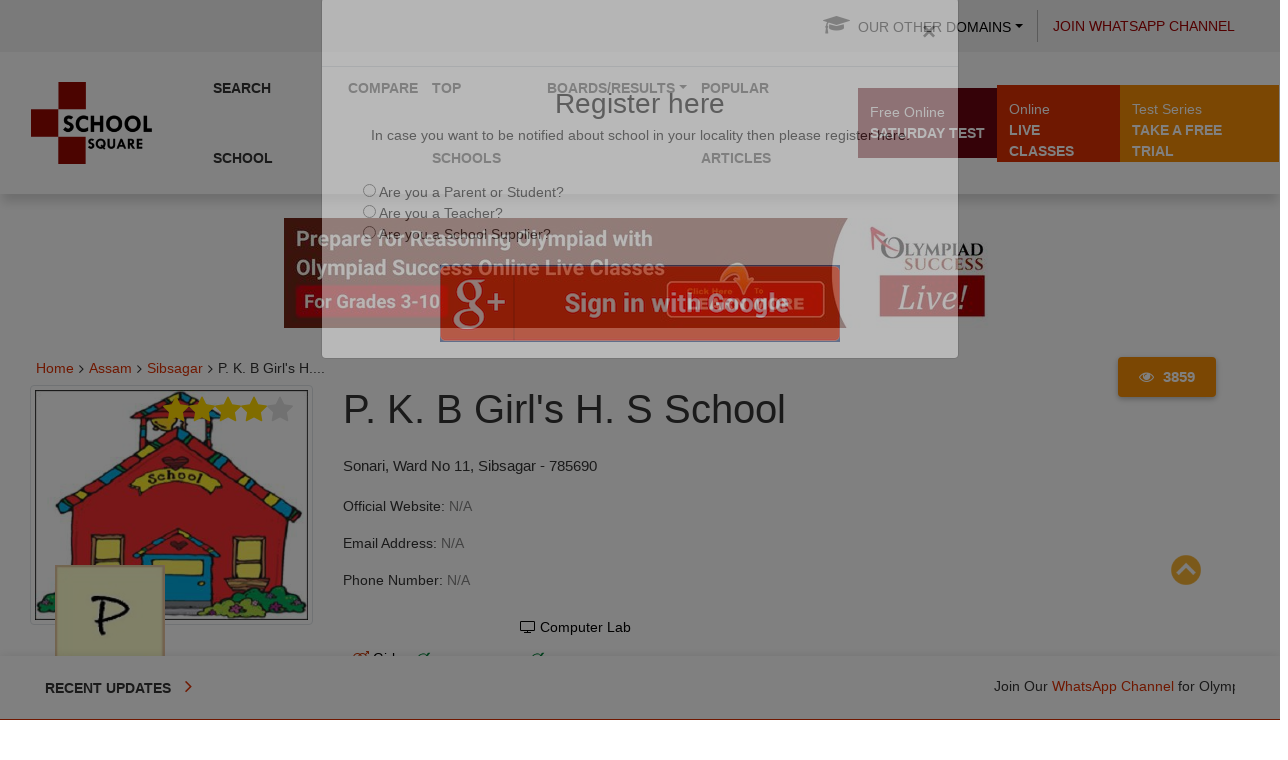

--- FILE ---
content_type: text/html; charset=UTF-8
request_url: https://schools.olympiadsuccess.com/s/sibsagar/p-k-b-girl-s-h-s-school-sonari-ward-no-11-sibsagar-785690/career
body_size: 18761
content:
<!DOCTYPE html>
<html lang="en">

<head>
	<meta charset="utf-8">
	<meta http-equiv="X-UA-Compatible" content="IE=edge">
	<meta name="viewport" content="width=device-width, initial-scale=1"> 
	<!--<meta name="viewport" content="height=device-height, width=device-width, initial-scale=1.0, minimum-scale=1.0, maximum-scale=1.0, user-scalable=no, target-densitydpi=device-dpi">-->
	<meta name="robots" content="index, follow" />

	<meta name="keywords" content="">
	<meta name="description" content="Click here to apply online for Teacher jobs in P. K. B Girl's H. S School, Sonari, Ward No 11, Sibsagar - 785690">
<script type="module" src="https://schools.olympiadsuccess.com/assets/js/firebase.js" defer></script>

	<!-- Global Site Tag (gtag.js) - Google Analytics -->
	<script async src="https://www.googletagmanager.com/gtag/js?id=UA-81806453-1"></script>
	<script>
		window.dataLayer = window.dataLayer || [];

		function gtag() {
			dataLayer.push(arguments);
		}
		gtag('js', new Date());

		gtag('config', 'UA-81806453-1');

	</script>
	<title>Careers - P. K. B Girl's H. S School, Sonari, Ward No 11, Sibsagar - 785690	</title>
		<link rel="apple-touch-icon" sizes="57x57" href="https://schools.olympiadsuccess.com/assets/images/favicon/apple-icon-57x57.png">
	<link rel="apple-touch-icon" sizes="60x60" href="https://schools.olympiadsuccess.com/assets/images/favicon/apple-icon-60x60.png">
	<link rel="apple-touch-icon" sizes="72x72" href="https://schools.olympiadsuccess.com/assets/images/favicon/apple-icon-72x72.png">
	<link rel="apple-touch-icon" sizes="76x76" href="https://schools.olympiadsuccess.com/assets/images/favicon/apple-icon-76x76.png">
	<link rel="apple-touch-icon" sizes="114x114"
		href="https://schools.olympiadsuccess.com/assets/images/favicon/apple-icon-114x114.png">
	<link rel="apple-touch-icon" sizes="120x120"
		href="https://schools.olympiadsuccess.com/assets/images/favicon/apple-icon-120x120.png">
	<link rel="apple-touch-icon" sizes="144x144"
		href="https://schools.olympiadsuccess.com/assets/images/favicon/apple-icon-144x144.png">
	<link rel="apple-touch-icon" sizes="152x152"
		href="https://schools.olympiadsuccess.com/assets/images/favicon/apple-icon-152x152.png">
	<link rel="apple-touch-icon" sizes="180x180"
		href="https://schools.olympiadsuccess.com/assets/images/favicon/apple-icon-180x180.png">
	<link rel="icon" type="image/png" sizes="192x192"
		href="https://schools.olympiadsuccess.com/assets/images/favicon/android-icon-192x192.png">
	<link rel="icon" type="image/png" sizes="32x32"
		href="https://schools.olympiadsuccess.com/assets/images/favicon/favicon-32x32.png">
	<link rel="icon" type="image/png" sizes="96x96"
		href="https://schools.olympiadsuccess.com/assets/images/favicon/favicon-96x96.png">
	<link rel="icon" type="image/png" sizes="16x16"
		href="https://schools.olympiadsuccess.com/assets/images/favicon/favicon-16x16.png">
	<meta name="msapplication-TileColor" content="#ffffff">
	<meta name="msapplication-TileImage" content="https://schools.olympiadsuccess.com/assets/images/favicon/ms-icon-144x144.png">


	<meta name="theme-color" content="#ffffff">


	<meta property="og:url" content="https://schools.olympiadsuccess.com/s/sibsagar/p-k-b-girl-s-h-s-school-sonari-ward-no-11-sibsagar-785690/career" />
	<meta property="og:type" content="article" />
	<meta property="og:title"
		content="Careers - P. K. B Girl's H. S School, Sonari, Ward No 11, Sibsagar - 785690" />
	<meta property="og:description"
		content="Click here to apply online for Teacher jobs in P. K. B Girl's H. S School, Sonari, Ward No 11, Sibsagar - 785690" />
	<meta property="fb:app_id" content="1612140205517941" />
	<meta property="og:image" content="https://schools.olympiadsuccess.com/assets/images/school_images/a_g_building.jpg" />
	<meta property="og:image:width" content="1200"/>
	<meta property="og:image:height" content="630"/>

	<link rel="stylesheet" type="text/css" href="https://schools.olympiadsuccess.com/assets/css/bootstrap.css">
	<link rel="stylesheet" type="text/css" href="https://schools.olympiadsuccess.com/assets/css/style.css">
	<link rel="stylesheet" type="text/css" href="https://schools.olympiadsuccess.com/assets/css/jquery-confirm.min.css">
	<link rel="stylesheet" type="text/css" href="https://schools.olympiadsuccess.com/assets/css/animate.min.css">
	<link rel="stylesheet" type="text/css" href="https://schools.olympiadsuccess.com/assets/css/font-awesome.css">
	<link rel="stylesheet" type="text/css"
		href="https://schools.olympiadsuccess.com/assets/css/layout.css?ver=2.0">
		<link rel="stylesheet" type="text/css" href="https://schools.olympiadsuccess.com/assets/css/header.css">
		<link rel="stylesheet" type="text/css" href="https://schools.olympiadsuccess.com/assets/css/style-22-final.css"> 
	
	<style>
		
		
		.navbar.mobile	.navbar-collapse{
		overflow: hidden;
		overflow-y: auto;
		min-height: 255px;
		}
		
		.navbar.mobile .navigation{
			margin-left: -1px;
			margin-right: -1px;
		}
		
		

	</style>
	

		

			<link rel="canonical" href="https://schools.olympiadsuccess.com/s/sibsagar/p-k-b-girl-s-h-s-school-sonari-ward-no-11-sibsagar-785690/career" />
	<script src="https://schools.olympiadsuccess.com/assets/js/jquery-3.7.1.min.js" type="text/javascript"></script>

	<script  src="https://schools.olympiadsuccess.com/assets/js/popper.min.js"></script>
	<script  src="https://schools.olympiadsuccess.com/assets/js/bootstrap4.min.js"></script>
	<script  src="https://schools.olympiadsuccess.com/assets/js/jquery-confirm.min.js" async></script>
	<script  src="https://schools.olympiadsuccess.com/assets/js/bootnavbar.js" type="text/javascript"></script>  
	
<script>
		$(document).ready(function(){
			$('.dropdown-submenu a.test').on("click", function(e){
				$(this).parent().parent().find('ul').hide();
				$(this).next('ul').toggle();
				e.stopPropagation();
				// e.preventDefault();
			});
		});
		$(function () {
			$('#main_navbar').bootnavbar();
			
			$('.other-domain-dropdown').on('click', function() {
					var thiss = $(this);
					var elem = thiss.parent().find('.dropdown-menu');
					setTimeout(function() {
						elem.css({
							'top': '100% !important'
						});
					}, 2000);
				});
			
			$("nav.nav-slit").addClass("hidden");
			
		})
		
	$(window).scroll(function () {
		var menubar_height = $("#main_navbar").height();
		
		if ($(window).scrollTop() >= 51) {
			$("#main_navbar").addClass("fixed_navigation");
			
		} else {
			$("#main_navbar").removeClass("fixed_navigation");
		}
		
		if ($(window).scrollTop()   >= menubar_height)
			$("nav.nav-slit").removeClass("hidden");
		else
			$("nav.nav-slit").addClass("hidden");
		
	});

	</script>

	<!-- Google tag (gtag.js) -->
<script async src="https://www.googletagmanager.com/gtag/js?id=G-E8H0BWPXY8"></script>
<script>
  window.dataLayer = window.dataLayer || [];
  function gtag(){dataLayer.push(arguments);}
  gtag('js', new Date());

  gtag('config', 'G-E8H0BWPXY8');
</script>


</head>

<body class=" bg-white">
	<!--<div class="hide_on_phone" style="height: 165px;width: 100%"></div> -->
	<div class="se-pre-con"></div>
	<!-- MODAL -->
<div class="modal fade" id="this-modal-login" tabindex="-1" role="dialog" aria-labelledby="modal-register-label" aria-hidden="true">
    <div class="modal-dialog">
        <div class="modal-content">
            <div class="modal-header">
                <h4 class="modal-title">&nbsp;</h4>
				<button type="button" class="close" data-dismiss="modal">
                    <span aria-hidden="true">&times;</span><span class="sr-only">Close</span>
                </button>
                
            </div>
            
            <div class="modal-body">
				<div class="row ask-register">
				<h3 class="modal-title text-center wid-100" id="modal-register-label" >Register here</h3>
                <p class="text-center wid-100">In case you want to be notified about school in your locality then please register here.</p>
                
				<ul  class="register_user_type">
                    <li><input type="radio" value="parent/student" name="person_type"> Are you a Parent or Student?</li>
                    <li><input type="radio" value="teacher" name="person_type"> Are you a Teacher?</li>
                    <li><input type="radio" value="school supplier" name="person_type"> Are you a School Supplier?</li>
                </ul>
				</div>
                <div class="row">
                    <!-- <div class="col-md-12 col-sm-12 col-xs-12 small-buttons"> -->
                        <!--<div class="col-md-6 col-sm-12 col-xs-12 small-buttons" id="facebook_login">
                        <button class="facebook zoomimg-btn btn-block" onclick="_login();" type="submit">
                            <img src="https://schools.olympiadsuccess.com/assets/images/fbLoginButton.png" width="300" height="75">
                        </button>
                    </div> -->
                            <!-- <span>Facebook <i class="fa fa-icon fa-angle-double-right"></i></span> -->
                    <!-- <div class="col-md-3 col-sm-12 col-xs-12  text-center">
                            <h2 class="background"><span>or</span></h2>
                    </div> -->

                    <div class="col-md-12 col-sm-12 col-xs-12 small-buttons text-center" id="google_login">
                        <a href="javascript:void(0);" id="g_login">
                            <button class="facebook zoomimg-btn btn-block">
                                <img src="https://schools.olympiadsuccess.com/assets/images/google-login.png" width="300" height="75">
                                <!-- <span>Google+ <i class="fa fa-icon fa-angle-double-right"></i></span> -->
                            </button>
                        </a>
                    </div>
                </div>
                <div class="row">
                  <!--   <div class="col-md-12 col-sm-12 col-xs-12 small-buttons"> -->
                        
                </div>
            </div>
        </div>
    </div>
</div>
<script>

$(document).ready(function(){
		//$('#this-modal-login').dailog('show');  
	  var radios = document.getElementsByName("person_type");
	  var val = localStorage.getItem('person_type');
	  for(var i=0;i<radios.length;i++){
		if(radios[i].value == val){
		  radios[i].checked = true;
		}
	  }
	  $('input[name="person_type"]').on('change', function(){
		localStorage.setItem('person_type', $(this).val());
	  
	  });
});

</script>
<style>
@media only screen and (max-width: 768px)
{
.facebook img {
    width: 76% !important;
    height: 45px !important;
    margin-bottom: 5px !important;
}
}
</style>


<script type="text/javascript">
    
    window.fbAsyncInit = function() {
        FB.init({
            appId      : '1612140205517941', //Your APP ID
            cookie     : true,  // enable cookies to allow the server to access
                                // the session
            xfbml      : true,  // parse social plugins on this page
            version    : 'v2.8' // use version 2.1
        });

//        // These three cases are handled in the callback function.
 //       FB.getLoginStatus(function(response) {
  //          statusChangeCallback(response);
  //      });

};

    // This is called with the results from from FB.getLoginStatus().
    function statusChangeCallback(response) {
        if (response.status === 'connected') {
            // Logged into your app and Facebook.
            _i();
        } else if (response.status === 'not_authorized') {
            // The person is logged into Facebook, but not your app.
            document.getElementById('status').innerHTML = 'Please log ' +
            'into this app.';
        }
    }

  
    

    $('#g_login').click(function()
{
   if (!$("input[name='person_type']").is(':checked')) {
   alert('Please select any one option given above!');

        
    }
    else
    {
        window.location.href = "https://accounts.google.com/o/oauth2/auth?response_type=code&redirect_uri=https%3A%2F%2Fschools.olympiadsuccess.com%2FGoogle_plus&client_id=221448871311-ms8nkh10ugod1bus4dgi1tu34b2fr21c.apps.googleusercontent.com&scope=profile+email&access_type=online&approval_prompt=auto";
    }
});

    function _login() {

        if (!$("input[name='person_type']").is(':checked')) {
   alert('Please select any one option given above!');
}
else {
   FB.login(function(response) {
            // handle the response
            if(response.status==='connected') {
                _i();
            }
        }, {scope: 'public_profile,email'});
}
        
    }


    function fb_logout(){

        FB.logout(function(response) {
            alert('logged out successfully');
        });
    }

    function _i(){
        FB.api('/me?fields=email,name', function(response) {

            $.post("https://schools.olympiadsuccess.com/auth/login", {'ci_csrf_token': '',facebook_login: 'true', email: response.email, name: response.name, fb_id:response.id }, function(data){


                if(data == 'success'){
                    // console.log(response.picture);
                    window.location.href="https://schools.olympiadsuccess.com/user/profile";
                }
            });
        });
    }
</script>
<style type="text/css">
    .facebook img{
        width: 100%;
    }
    .facebook {
    background: #fff;
    }

     @media only screen and (min-width:768px) {
      /*.small-buttons{
        left:25%;
      }*/

     /* .text-center{
        display:none;
      }*/
      #facebook_login{
        float:left;
      }

      #google_login{
        float:right;
      }
    }

</style>	
	
<script id="wpcp_disable_selection" type="text/javascript">
//<![CDATA[
	var image_save_msg='You Can Not Save images!';
	var no_menu_msg='Context Menu disabled!';
	var smessage = "Content is protected !!";

function disableEnterKey(e)
{
	if (e.ctrlKey){
     var key;
     if(window.event)
          key = window.event.keyCode;     //IE
     else
          key = e.which;     //firefox (97)
    //if (key != 17) alert(key);
     if (key == 97 || key == 65 || key == 67 || key == 99 || key == 88 || key == 120 || key == 26 || key == 85  || key == 86 || key == 83 || key == 43)
     {
          show_wpcp_message('You are not allowed to copy content or view source');
          return false;
     }else
     	return true;
     }
}

function disable_copy(e)
{	
	var elemtype = e.target.nodeName;
	var isSafari = /Safari/.test(navigator.userAgent) && /Apple Computer/.test(navigator.vendor);
	elemtype = elemtype.toUpperCase();
	var checker_IMG = '';
	if (elemtype == "IMG" && checker_IMG == 'checked' && e.detail >= 2) {show_wpcp_message(alertMsg_IMG);return false;}
	if (elemtype != "TEXT" && elemtype != "TEXTAREA" && elemtype != "INPUT" && elemtype != "PASSWORD" && elemtype != "SELECT" && elemtype != "OPTION" && elemtype != "EMBED")
	{
		if (smessage !== "" && e.detail == 2)
			show_wpcp_message(smessage);
		
		if (isSafari)
			return true;
		else
			return false;
	}	
}
function disable_copy_ie()
{
	var elemtype = window.event.srcElement.nodeName;
	elemtype = elemtype.toUpperCase();
	if (elemtype == "IMG") {show_wpcp_message(alertMsg_IMG);return false;}
	if (elemtype != "TEXT" && elemtype != "TEXTAREA" && elemtype != "INPUT" && elemtype != "PASSWORD" && elemtype != "SELECT" && elemtype != "OPTION" && elemtype != "EMBED")
	{
		//alert(navigator.userAgent.indexOf('MSIE'));
			//if (smessage !== "") show_wpcp_message(smessage);
		return false;
	}
}	
function reEnable()
{
	return true;
}
document.onkeydown = disableEnterKey;
document.onselectstart = disable_copy_ie;
if(navigator.userAgent.indexOf('MSIE')==-1)
{
	document.onmousedown = disable_copy;
	document.onclick = reEnable;
}
function disableSelection(target)
{
    //For IE This code will work
    if (typeof target.onselectstart!="undefined")
    target.onselectstart = disable_copy_ie;
    
    //For Firefox This code will work
    else if (typeof target.style.MozUserSelect!="undefined")
    {target.style.MozUserSelect="none";}
    
    //All other  (ie: Opera) This code will work
    else
    target.onmousedown=function(){return false}
    target.style.cursor = "default";
}
//Calling the JS function directly just after body load
window.onload = function(){disableSelection(document.body);};
//]]>
</script>

<script id="wpcp_disable_Right_Click" type="text/javascript">
	//<![CDATA[
	document.ondragstart = function() { return false;}
	/* ^^^^^^^^^^^^^^^^^^^^^^^^^^^^^^^^^^^^^^^^^^^^^^^^^^^^^^^^^^^^^^
	Disable context menu on images by GreenLava Version 1.0
	^^^^^^^^^^^^^^^^^^^^^^^^^^^^^^^^^^^^^^^^^^^^^^^^^^^^^^^^^^^^^^ */
	    function nocontext(e) {
	       return false;
	    }
	    document.oncontextmenu = nocontext;
		
		document.addEventListener("contextmenu", function (e) {
        e.preventDefault();
    }, false);
		

		var x =navigator.javaEnabled();
		//var bro_pro = window.document.getElementById("header");

// console.log(x);
		
	//]]>
	</script>



<noscript>
<!--Put Sample code here for execution when JavaScript is Disabled-->
<style type="text/css">
        #contentSection {display:none;}
</style>
</noscript>	
<style type="text/css">
	
	#contentSection{
	    -webkit-touch-callout: none;
	    -webkit-user-select: none;
	    -khtml-user-select: none;
	    -moz-user-select: none;
	    -ms-user-select: none;
	    user-select: none;
	}

@media print{
	#contentSection{
		display: none !important;
	}
}
</style>

<div id="wpcp-error-message" class="msgmsg-box-wpcp warning-wpcp hideme"><span>Alert: </span>You are not allowed to copy content or view source</div>

<script>
	var timeout_result;
	function show_wpcp_message(smessage)
	{
		if (smessage !== "")
			{
			var smessage_text = '<span>Alert: </span>'+smessage;
			document.getElementById("wpcp-error-message").innerHTML = smessage_text;
			document.getElementById("wpcp-error-message").className = "msgmsg-box-wpcp warning-wpcp showme";
			clearTimeout(timeout_result);
			timeout_result = setTimeout(hide_message, 3000);
			}
	}
	function hide_message()
	{
		document.getElementById("wpcp-error-message").className = "msgmsg-box-wpcp warning-wpcp hideme";
	}
	</script>
	
	<style type="text/css">
	#wpcp-error-message {
	    direction: ltr;
	    text-align: center;
	    transition: opacity 900ms ease 0s;
	    z-index: 99999999;
	}
	.hideme {
    	opacity:0;
    	visibility: hidden;
	}
	.showme {
    	opacity:1;
    	visibility: visible;
	}
	.msgmsg-box-wpcp {
		border-radius: 10px;
		color: #555;
		/*font-family: Tahoma;*/
		font-size: 11px;
		margin: 10px;
		padding: 10px 36px;
		position: fixed;
		width: 255px;
		top: 50%;
  		left: 50%;
  		margin-top: -10px;
  		margin-left: -130px;
  		-webkit-box-shadow: 0px 0px 34px 2px rgba(242,191,191,1);
		-moz-box-shadow: 0px 0px 34px 2px rgba(242,191,191,1);
		box-shadow: 0px 0px 34px 2px rgba(242,191,191,1);
	}
	.msgmsg-box-wpcp span {
		font-weight:bold;
		text-transform:uppercase;
	}
	.error-wpcp {
		/*background:#ffecec url('https://r24-sinfosoft.netdna-ssl.com/wp-content/plugins/wp-content-copy-protector/images/error.png') no-repeat 10px 50%;*/
		border:1px solid #f5aca6;
	}
	.success {
		/*background:#e9ffd9 url('https://r24-sinfosoft.netdna-ssl.com/wp-content/plugins/wp-content-copy-protector/images/success.png') no-repeat 10px 50%;*/
		border:1px solid #a6ca8a;
	}
	.warning-wpcp {
		/*background:#ffecec url('https://r24-sinfosoft.netdna-ssl.com/wp-content/plugins/wp-content-copy-protector/images/warning.png') no-repeat 10px 50%;*/
		border:1px solid #f5aca6;
	}
	.notice {
		/*background:#e3f7fc url('https://r24-sinfosoft.netdna-ssl.com/wp-content/plugins/wp-content-copy-protector/images/notice.png') no-repeat 10px 50%;*/
		border:1px solid #8ed9f6;
	}
    </style>

<script async type="text/javascript" src="https://schools.olympiadsuccess.com/assets/js/hc-sticky.js"></script>
<script type="text/javascript">
    $().ready(function() {
        if(window.width > 768){
            // console.log($('#contentSection'));
            $('.stick_this_item').hcSticky({
                innerTop: 50,
                stickTo: '#contentSection'
            });
        }
    });
</script>

 <script type="text/javascript">
$(document).ready(function () {
    // Text rotation in #text-box
    var textArray = [
        'School Square',
        'Maths Square',
        'English Square',
        'Cyber Square',
        'Scholar Square',
        'Global Olympiads',
        'Olympiad Preparation',
        'CBSE Sample Papers',
        'NCERT Solution',
        'Science Square'
    ];

    $('#text-box').randomText(textArray, 5000, "");

    // Custom jQuery plugin
    $.fn.randomText = function (textArray, interval, randomEle, prevText) {
        var obj = $(this);
        if ($('#text-content').length == 0) {
            obj.append('<div id="text-content"></div>');
        }
        var textCont = $('#text-content');

        if (typeof randomEle != 'undefined' && $('#randomizer').length == 0) {
            obj.append('<a href="javascript:;" id="randomizer"><em>' + randomEle + '</em></a>');
        }

        textCont.fadeOut('slow', function () {
            var chosenText = random_array(textArray);
            while (chosenText == prevText) {
                chosenText = random_array(textArray);
            }
            textCont.empty().html(chosenText);
            textCont.fadeIn('slow');
            sendText = chosenText;
        });

        var timeOut = setTimeout(function () {
            obj.randomText(textArray, interval, randomEle, sendText);
        }, interval);

        $("#randomizer").off("click").on("click", function () {
            if (!textCont.is(':animated')) {
                clearTimeout(timeOut);
                obj.randomText(textArray, interval, randomEle, sendText);
            }
        });
    };

    function random_array(aArray) {
        var rand = Math.floor(Math.random() * aArray.length);
        return aArray[rand];
    }

    // Submenu toggles
    $(".open_submenu").on("click", function () {
        if ($(this).hasClass("opened_submenu")) {
            $(this).next(".menu-drop-2").removeClass("display_block").addClass("hide_block");
            $(this).removeClass("opened_submenu").addClass("closed");
        } else {
            $(".opened_submenu").next(".menu-drop-2").removeClass("display_block").addClass("hide_block");
            $(".opened_submenu").removeClass("opened_submenu").addClass("closed");
            $(this).next(".menu-drop-2").addClass("display_block").removeClass("hide_block");
            $(this).addClass("opened_submenu").removeClass("closed");
        }
    });

    $(".open_sub_menu").on("click", function () {
        if ($(this).hasClass("opened_sub_menu")) {
            $(this).next(".menu-drop-1.dropdown_menu_right").removeClass("display_block").addClass("hide_block");
            $(this).removeClass("opened_sub_menu").addClass("closed");
        } else {
            $(".opened_sub_menu").next(".menu-drop-1.dropdown_menu_right").removeClass("display_block").addClass("hide_block");
            $(".opened_sub_menu").removeClass("opened_sub_menu").addClass("closed");
            $(this).next(".menu-drop-1.dropdown_menu_right").addClass("display_block").removeClass("hide_block");
            $(this).addClass("opened_sub_menu").removeClass("closed");
        }
    });

    // Alert modal for other portals
    $("#text-box").on("click", function () {
        $.alert({
            title: 'Other Portals',
            content: `
                <ul>
                    <li class="list_sti"><a class="design_pop" onclick="ga('send','event','click from portal','schools');" href="https://www.olympiadsuccess.com/" target="_blank">Olympiad Preparation</a></li>
                    <li class="list_sti"><a class="design_pop" onclick="ga('send','event','click from portal','schools');" href="https://maths.olympiadsuccess.com/" target="_blank">Maths Square</a></li>
                    <li class="list_sti"><a class="design_pop" onclick="ga('send','event','click from portal','schools');" href="https://science.olympiadsuccess.com/" target="_blank">Science Square</a></li>
                    <li class="list_sti"><a class="design_pop" onclick="ga('send','event','click from portal','schools');" href="https://english.olympiadsuccess.com/" target="_blank">English Square</a></li>
                    <li class="list_sti"><a class="design_pop" onclick="ga('send','event','click from portal','schools');" href="https://cyber.olympiadsuccess.com/" target="_blank">Cyber Square</a></li>
                    <li class="list_sti"><a class="design_pop" onclick="ga('send','event','click from portal','schools');" href="https://schools.olympiadsuccess.com/" target="_blank">School Square</a></li>
                    <li class="list_sti"><a class="design_pop" onclick="ga('send','event','click from portal','schools');" href="https://scholars.olympiadsuccess.com/" target="_blank">Scholar Square</a></li>
                    <li class="list_sti"><a class="design_pop" onclick="ga('send','event','click from portal','schools');" href="https://global.olympiadsuccess.com/" target="_blank">Global Olympiads</a></li>
                    <li class="list_sti"><a class="design_pop" onclick="ga('send','event','click from portal','schools');" href="https://solutions.olympiadsuccess.com/ncert-solutions" target="_blank">NCERT Solution</a></li>
                    <li class="list_sti"><a class="design_pop" onclick="ga('send','event','click from portal','schools');" href="https://solutions.olympiadsuccess.com/cbse-sample-papers" target="_blank">CBSE Sample Papers</a></li>
                </ul>
            `
        });
    });
});
</script>


      
   <div class="row hide_on_desktop">
    <div>
    
    </div>
  </div>

  <style>

 
/*  @media only screen and (min-width: 521px) and (max-width: 767px)
{
    header {
     position: static !important; 
}

    .navbar-default {
    background-color: #fff!important;
}

.added-border>.row>.padding-right-left-0
{
    border-bottom: 6px solid #910;
}

.navbar-collapse {
    padding-left: 15px!important;
    max-height: 100%!important;
}

.navbar-toggle
{
    
    margin-top:-40px;

}

.navbar-nav li a {
    padding-left: 10px!important;
}

.dropdown{
    width:100%;
}

}	*/

/* @media only screen and (min-width: 1200px)
{
.navbar-collapse.collapse {

display: block!important;
    }
}*/


</style>

		<header>
		<section class="topbar">
			<div class="container-fluid">
				<div class="row align-items-md-center">
	<div class="col-md-12">
		<ul class="topnav">
			<li class="dropdown"><a href="#" class="dropdown-toggle other-domain-dropdown color-black" aria-expanded="false"
					aria-haspopup="true" data-toggle="dropdown" id="dropdownMenuDomains">
					<i class="fa fa-graduation-cap" aria-hidden="true"></i>Our other
					Domains</a>
				<div class="dropdown-menu" aria-labelledby="dropdownMenuDomains" style="display:">
						<a href="https://www.olympiadsuccess.com/"
						class="dropdown-item" target="_blank"
						onclick="ga(\'send\', \'event\',\'click from OS Header\',\'Prep Guide\');">Olympiad
						Preparation</a>
						<a href="https://maths.olympiadsuccess.com/"
						class="dropdown-item" target="_blank"
						onclick="ga(\'send\', \'event\',\'click from OS Header\',\'Math Square\');">Math
						Square</a> <a href="https://science.olympiadsuccess.com/" class="dropdown-item"
						target="_blank"
						onclick="ga(\'send\', \'event\',\'click from OS Header\',\'Scnce Sq\');">Science
						Square</a> <a href="https://english.olympiadsuccess.com/" class="dropdown-item"
						target="_blank"
						onclick="ga(\'send\', \'event\',\'click from OS Header\',\'Eng Sq\');">English
						Square</a> <a href="https://cyber.olympiadsuccess.com/" class="dropdown-item"
						target="_blank"
						onclick="ga(\'send\', \'event\',\'click from OS Header\',\'Cyber Sq\');">Cyber
						Square</a> <a href="https://schools.olympiadsuccess.com/" class="dropdown-item"
						target="_blank"
						onclick="ga(\'send\', \'event\',\'click from OS Header\',\'School Sq\');">School
						Square</a> <a href="https://scholars.olympiadsuccess.com/" class="dropdown-item"
						target="_blank"
						onclick="ga(\'send\', \'event\',\'click from OS Header\',\'Schol Sq\');">Scholar
						Square</a> <a href="https://global.olympiadsuccess.com/" class="dropdown-item"
						target="_blank"
						onclick="ga(\'send\', \'event\',\'click from OS Header\',\'Glo Sq\');">Global
						Olympiads</a> <a href="https://solutions.olympiadsuccess.com/ncert-solutions"
						class="dropdown-item" target="_blank"
						onclick="ga(\'send\', \'event\',\'click from OS Header\',\'NCERT Sq\');">NCERT
						Solutions</a> <a href="https://solutions.olympiadsuccess.com/cbse-sample-papers"
						class="dropdown-item" target="_blank"
						onclick="ga(\'send\', \'event\',\'click from OS Header\',\'CBSE Sample\');">CBSE
						Sample Papers</a></div>
			</li>
			<li class="mobile-hide"><a href="https://whatsapp.com/channel/0029VaB4Onr8F2p8qhqZT82J" target="_blank">Join WhatsApp Channel</a></li>
		</ul>
	</div>
</div>				
			</div>
		</section>
		    
		<!-- Desktop -menu  starts -->
		<nav class="navbar navbar-expand-lg navbar-light navigation desktop mobile-hidden" id="main_navbar">
			<div class="container-fluid"><a href="https://schools.olympiadsuccess.com/" class="navbar-brand"><img alt="logo"
						class="img-fluid img-responsive"
						src="https://schools.olympiadsuccess.com/assets/images/logos/school_square.png"></a><button
					aria-controls="navbarSupportedContent" aria-expanded="false" aria-label="Toggle navigation"
					class="navbar-toggler" data-target="#navbarSupportedContent" data-toggle="collapse"
					type="button"><span class="navbar-toggler-icon"></span></button>
				<div class="collapse navbar-collapse" id="navbarSupportedContent">
				<ul class="navbar-nav">
				
             <li class="nav-item"><a class="nav-link" href="https://schools.olympiadsuccess.com/search">Search School</a></li>
            <li class="nav-item"><a class="nav-link" href="https://schools.olympiadsuccess.com/compare">Compare</a></li>
            <li class="nav-item"><a class="nav-link" href="https://schools.olympiadsuccess.com/top-schools">Top Schools</a></li>
			<li class="nav-item dropdown">
				<a href="#" class="dropdown-toggle nav-link"
								data-bs-toggle="dropdown">Boards/Results</a>
							<ul class="dropdown-menu">
								<li class="nav-item">
									<a href="https://schools.olympiadsuccess.com/board/cbse" class="dropdown-item">CBSE</a>
									<a href="https://schools.olympiadsuccess.com/board/icse" class="dropdown-item">ICSE</a>
									<a href="https://schools.olympiadsuccess.com/board/ib" class="dropdown-item">IB</a>
									<a href="https://schools.olympiadsuccess.com/board/igcse" class="dropdown-item">IGCSE</a></span>
									<a href="https://schools.olympiadsuccess.com/board/state-boards" class="dropdown-item">State Boards</a>
									<a href="https://schools.olympiadsuccess.com/board/nios" class="dropdown-item">NIOS</a>
									<a href="https://schools.olympiadsuccess.com/articles/cbse-class-10-results" class="dropdown-item">CBSE Class 10 Results</a>
									<a href="https://schools.olympiadsuccess.com/articles/cbse-class-12-results" class="dropdown-item">CBSE Class 12 Results</a>
									<a href="https://schools.olympiadsuccess.com/articles/icse-class-10-results" class="dropdown-item">ICSE Class 10 Results</a>
									<a href="https://schools.olympiadsuccess.com/articles/icse-class-12-results" class="dropdown-item">ICSE Class 12 Results</a>
									<a href="https://schools.olympiadsuccess.com/articles/international-baccalaureate-ib-result-for-class-10-and-class-12" class="dropdown-item">IB Board Results</a>
									<a href="https://schools.olympiadsuccess.com/articles/igcse-board-cambridge-board-class-10-and-class-12-result" class="dropdown-item">IGCSE Board Results</a></li>
	 				  <li class="nav-item dropdown-submenu school-nav-itemslast"><a href="#" class="dropdown-item"
										tabindex="-1">State Board</a>
							<ul class="dropdown-menu">
									<li><a href="https://schools.olympiadsuccess.com/articles/andhra-pradesh-board-result" class="dropdown-item">Andhra Pradesh Board Results</a></li>
									<li><a href="https://schools.olympiadsuccess.com/articles/assam-board-results-hslc-result-hs-result" class="dropdown-item">Assam Board Results</a></li>
									<li><a href="https://schools.olympiadsuccess.com/articles/bihar-school-examination-board-bseb-results" class="dropdown-item">Bihar Board Results</a></li>
									<li><a href="https://schools.olympiadsuccess.com/articles/chhattisgarh-board-cgbse-class-10-class-12-result" class="dropdown-item">Chhattisgarh Board Results</a></li>
									<li><a href="https://schools.olympiadsuccess.com/articles/goa-board-ssc-and-hssc-date-sheet" class="dropdown-item">Goa Board Results</a></li>
									<li><a href="https://schools.olympiadsuccess.com/articles/gujarat-board-results" class="dropdown-item">Gujarat Board Results</a></li>
									<li><a href="https://schools.olympiadsuccess.com/articles/haryana-board-result-hbse--class-10-and-class-12" class="dropdown-item">Haryana Board Results</a></li>
									<li><a href="https://schools.olympiadsuccess.com/articles/hpbose-result-class-12-and-class-10" class="dropdown-item">Himachal Pradesh Board Results</a></li>
									</ul>
								</li>
	   
		
							</ul>
		</li>
						
						
								<li class="nav-item"><a class="nav-link" href="https://schools.olympiadsuccess.com/articles">Popular Articles</a></li>
										</ul>
				</div>
				<div class="ext_actions">
	<div class="dropdown sattest_btn">
	<a href="#" class="dropdown-toggle test_btn" aria-expanded="false"
			aria-haspopup="true" data-toggle="dropdown" id="dropdownMenuTest"><span>Free Online
			</span>Saturday Test</a>
		<div class="dropdown-menu" aria-labelledby="dropdownMenuTest">
			<a
				href="https://www.olympiadsuccess.com/olympiad-test-practice/" target="_blank"
				class="dropdown-item">Login & Practice</a>
			<a
				href="https://www.olympiadsuccess.com/olympiad-test-practice/testimonials" target="_blank"
				class="dropdown-item">Testimonials</a></div>
	</div>
	<a href="https://www.olympiadsuccess.com/live/batch-fee" target="_blank" class="classes_btn"><span>Online
		</span>live Classes </a>
	
	<a href="https://www.olympiadsuccess.com/free-trial" target="_blank"
		class="trial_btn"><span>Test Series </span>Take a free Trial</a>
</div>			</div>
		</nav>
		<!-- Desktop -menu  starts -->

		

	</header>

<div class="row">
	<div class="col-md-12 mb-4 mt-4 mx-2 text-center">
		<a href="https://www.olympiadsuccess.com/live/batch-fee" 
			target="_blank">
			<img src="https://schools.olympiadsuccess.com/assets/images/banner_ads/18.jpg" class="img-responsive">
		</a>
	</div>
</div>
     				

<link rel="preload" id="stylesheet" href="https://schools.olympiadsuccess.com/assets/css/jquery.bxslider.css" as="style" onload="this.rel='stylesheet'">
<link rel="preload" id="stylesheet" href="https://schools.olympiadsuccess.com/assets/css/reviews.css" as="style" onload="this.rel='stylesheet'">
<!--<link rel="preload" id="stylesheet" href="https://schools.olympiadsuccess.com/assets/css/style-22.css" as="style" onload="this.rel='stylesheet'"> -->

<script>
document.location.href = "#career"; 
</script>

<!-- <script async type="text/javascript" src="assets/js/jquery.cookie.js"></script> -->

<script>
	jQuery.cookie=function(a,b,c){if(void 0===b){var i=null;if(document.cookie&&""!=document.cookie)for(var j=document.cookie.split(";"),k=0;k<j.length;k++){var l=jQuery.trim(j[k]);if(l.substring(0,a.length+1)==a+"="){i=decodeURIComponent(l.substring(a.length+1));break}}return i}c=c||{},null===b&&(b="",c.expires=-1);var d="";if(c.expires&&("number"==typeof c.expires||c.expires.toUTCString)){var e;"number"==typeof c.expires?(e=new Date,e.setTime(e.getTime()+24*c.expires*60*60*1e3)):e=c.expires,d="; expires="+e.toUTCString()}var f=c.path?"; path="+c.path:"",g=c.domain?"; domain="+c.domain:"",h=c.secure?"; secure":"";document.cookie=[a,"=",encodeURIComponent(b),d,f,g,h].join("")};</script>

<!--  -->


<div class="row">	
	<section class="navbar navbar-expand-lg navbar-light schools">
		<nav aria-label="breadcrumb">
		  <ol class="breadcrumb">
			<li  class="breadcrumb-item" itemtype="https://schema.org/ListItem" itemscope="" itemprop="itemListElement" >
					<a href="https://schools.olympiadsuccess.com/">Home</a></li>
			<i class="fa fa-angle-right" aria-hidden="true"></i>
			
			<li itemtype="https://schema.org/ListItem" itemscope="" itemprop="itemListElement">
					<a href="#" itemprop="item">Assam</a></li>
			
			<i class="fa fa-angle-right" aria-hidden="true"></i>
			
			<li itemtype="https://schema.org/ListItem" itemscope="" itemprop="itemListElement">
					<a href="https://schools.olympiadsuccess.com/s/sibsagar" itemprop="item">Sibsagar</a></li>
			
			<i class="fa fa-angle-right" aria-hidden="true"></i>
			
			<li  itemtype="https://schema.org/ListItem" itemscope="" itemprop="itemListElement" class="active">
					<a href="#" itemprop="item" >
			
			P. K. B Girl's H....</a></li>
			
			
		</nav>
	  
	</section>
	<span id="viewid" class="pull-right btn courses-btn bg-yellow btn-sm animated " 
			href="javascript:void(0)"><i class="fa fa-eye roll-this-fa-icon" aria-hidden="true"></i> 
			3859</span>
</div>


<p class="hide_this_paragraph">
P. K. B Girl's H. S School, Sonari, Ward N information. P. K. B Girl's H. S School admissions info, P. K. B Girl's H. S School fee structure, P. K. B Girl's H. S School ratings, P. K. B Girl's H. S School reviews, P. K. B Girl's H. S School affiliation type, P. K. B Girl's H. S School contact number, P. K. B Girl's H. S School address, P. K. B Girl's H. S School online admission form, P. K. B Girl's H. S School fee details, P. K. B Girl's H. S School admission procedure, P. K. B Girl's H. S School age eligibility criteria, P. K. B Girl's H. S School entrance exam and other top schools in Sibsagar.</p>
<div class="row">
	<div class="col-md-12 col-sm-12">
		
<div class="fb-profile row">
			<div class="col-md-3 col-sm-12">
				<div class="row">
					<div class="rating">
						<div id="star-container"><a href="#review"><i class="fa fa-star fa-2x star star-checked"></i></a><a href="#review"><i class="fa fa-star fa-2x star star-checked"></i></a><a href="#review"><i class="fa fa-star fa-2x star star-checked"></i></a><a href="#review"><i class="fa fa-star fa-2x star star-checked"></i></a><a href="#review"><i class="fa fa-star fa-2x star star-not-checked"></i></a></div>					</div>
				</div>
				 
										<img src="https://schools.olympiadsuccess.com/assets/images/school_images/a_g_building.jpg" data-src="" class="img-thumbnail img-responsive pull-left sch_building" style="height: 240px" alt="P. K. B Girl's H. S School Building Image" align="left" >
			</div>
			<div class="school-logo-image">

								<img align="left" class="fb-image-profile thumbnail" src="https://schools.olympiadsuccess.com/assets/images/school_logo/p_logo.jpg" data-src="" alt="P. K. B Girl's H. S School Logo Image"/>
			</div>
			<!-- <img class="fb-image-lg" src="http://lorempixel.com/850/280/nightlife/5/" alt="Profile image example"/> -->
			
						 
			<meta itemprop="address" content="P. K. B Girl's H. S School" /> 
			<div class="mdl-cell mdl-cell--9-col"  itemscope itemtype="https://schema.org/PostalAddress" style="display:none;">
				P. K. B Girl's H. S School					
				<meta itemprop="streetAddress" content=" Sonari " /> 
				<span> Sonari</span>
				<span itemprop="addressRegion" style="display:none;"> Ward No 11 </span>
				<span itemprop="addressCountry" style="display:none;">IN</span> - <span itemprop="postalCode">
<div style="border:1px solid #990000;padding-left:20px;margin:0 0 10px 0;">

<h4>A PHP Error was encountered</h4>

<p>Severity: Warning</p>
<p>Message:  Undefined array key 1</p>
<p>Filename: school/school_details_content_templ.php</p>
<p>Line Number: 60</p>


	<p>Backtrace:</p>
	
		
	
		
	
		
			<p style="margin-left:10px">
			File: /var/www/olympiadsuccess.com/square-portal/application/views/school/school_details_content_templ.php<br />
			Line: 60<br />
			Function: _error_handler			</p>

		
	
		
	
		
	
		
			<p style="margin-left:10px">
			File: /var/www/olympiadsuccess.com/square-portal/application/views/school/career.php<br />
			Line: 68<br />
			Function: view			</p>

		
	
		
	
		
	
		
			<p style="margin-left:10px">
			File: /var/www/olympiadsuccess.com/square-portal/application/views/templates/school_template.php<br />
			Line: 2<br />
			Function: view			</p>

		
	
		
	
		
	
		
			<p style="margin-left:10px">
			File: /var/www/olympiadsuccess.com/square-portal/application/core/MY_Controller.php<br />
			Line: 137<br />
			Function: view			</p>

		
	
		
			<p style="margin-left:10px">
			File: /var/www/olympiadsuccess.com/square-portal/application/controllers/Schools.php<br />
			Line: 1329<br />
			Function: _render_page			</p>

		
	
		
	
		
			<p style="margin-left:10px">
			File: /var/www/olympiadsuccess.com/square-portal/index.php<br />
			Line: 198<br />
			Function: require_once			</p>

		
	

</div> </span>
									<p>Email: <span class="fa-disabled" itemprop="email">N/A</span> </p>
										<p>Phone Number: <span class="fa-disabled" itemprop="telephone">N/A</span> </p>
																														   
			</div>

			<div class="fb-profile-text col-md-5 col-sm-12" itemscope itemtype="https://schema.org/PostalAddress">
				<h1>P. K. B Girl's H. S School<br>
					<span style="font-size: 15px;padding-top: 5px; ">
						  Sonari,  Ward No 11,  Sibsagar - 785690					</span>
				</h1>
									<p>Official Website: <span class="fa-disabled">N/A</span> </p>
														<p>Email Address: <span class="fa-disabled">N/A</span> </p>
														<p>Phone Number: <span class="fa-disabled">N/A</span> </p>
					
										<div class="hidden-xs hidden-sm fast-details" style="color:#000000">
					
					<span class="col-md-4 ">
					<i class="fa fa-venus-mars" aria-hidden="true"></i>
						Girls						<span class="feat-avail" ><img src="https://schools.olympiadsuccess.com/assets/images/right.png" > </span>
					</span>
					
										<span class="col-md-4 ">
						<i class="fa fa-television" aria-hidden="true"></i> Computer Lab  
						<span class="feat-avail" ><img src="https://schools.olympiadsuccess.com/assets/images/right.png" > </span>
					</span>
					
										<span class="col-md-4 ">
						<i class="fa fa-street-view" aria-hidden="true"></i> Playground
						<span class="feat-avail" ><img src="https://schools.olympiadsuccess.com/assets/images/right.png" > </span>
					</span>
										<span class="col-md-4 ">
						<i class="fa fa-bed" aria-hidden="true"></i> Residential
						<span class="feat-avail" ><img src="https://schools.olympiadsuccess.com/assets/images/right.png" > </span>
					</span>
										<span class="col-md-4 ">
						<i class="fa fa-university" aria-hidden="true"></i> Library
						<span class="feat-avail" ><img src="https://schools.olympiadsuccess.com/assets/images/right.png" > </span>
					</span>
										<span class="col-md-4 ">
						<i class="fa fa-cutlery" aria-hidden="true"></i> Meals Available
						<span class="feat-avail" ><img src="https://schools.olympiadsuccess.com/assets/images/right.png" > </span>
					</span>
										<span class="col-md-4 ">
						<i class="fa fa-heartbeat" aria-hidden="true"></i> Medical CheckUp
						<span class="feat-avail" ><img src="https://schools.olympiadsuccess.com/assets/images/right.png" > </span>
					</span>
										<span class="col-md-4 ">
						<i class="fa fa-bus" aria-hidden="true"></i> Transportation
						<span class="feat-avail" ><img src="https://schools.olympiadsuccess.com/assets/images/wrong.png" > </span>
					</span>
					
				</div>
			</div>

			<div class="col-md-4 col-sm-12" id="#seemap" >
																		
									
<div class="row">
	<div class="col-md-12">
	<!-- commented by Arti-->
	<!-- earlier comment <script async src="//pagead2.googlesyndication.com/pagead/js/adsbygoogle.js"></script> -->
	<!--<ins class="adsbygoogle"-->
	<!--style="display:block; text-align:center;"-->
	<!--data-ad-layout="in-article"-->
	<!--data-ad-format="auto"-->
	<!--data-ad-client="ca-pub-2802646301126373"-->
	<!--data-ad-slot="8710997337"></ins>-->
	<!--<script>-->
		<!--(adsbygoogle = window.adsbygoogle || []).push({});-->
	<!--</script>-->
	<!--Comment end-->
	
		<script async src="https://pagead2.googlesyndication.com/pagead/js/adsbygoogle.js?client=ca-pub-2802646301126373"
	     crossorigin="anonymous"></script>
		<!-- Responsive Ad for OS (Entire) New -->
		<ins class="adsbygoogle"
		     style="display:block"
		     data-ad-client="ca-pub-2802646301126373"
		     data-ad-slot="4669185432"
		     data-ad-format="auto"
		     data-full-width-responsive="true"></ins>
		<script>
		     (adsbygoogle = window.adsbygoogle || []).push({});
		</script>
	</div>
</div>				</div>
				
		</div>		
	</div>
</div>
	<br>
<div class="row">
	<div class="col-md-12 col-sm-12">
		<div class="row">
				<a href="https://www.olympiadsuccess.com/olympiad-test-practice/?utm_source=SchoolSquare&utm_medium=Banner" target="_blank" rel="noopener" class="text-center sat2sat_ad" title="Saturday to Saturday Free Online Mock Test">
					<img src="https://schools.olympiadsuccess.com/assets/images/ads/sat2sat_desktop.jpg" data-src="" class="hide_on_phone img-responsive" alt="Saturday to Saturday Free Online Mock Test Banner">
					<img src="https://schools.olympiadsuccess.com/assets/images/ads/sat2sat_mobile.jpg" data-src="" id="hide_ondestop_byid" class="hide_on_desktop img-responsive" alt="Saturday to Saturday Free Online Mock Test Banner">
				</a>
		</div>
	</div>
	<p class="hidden-sm">&nbsp;</p>
	<div class="col-md-12 col-sm-12 inner-menu-school">
		<p class="pull-right inner-hed appear-after-scroll" id="headingid" style="display:none">P. K. B Girl's H. S School </p>
		<ul class="nav nav-tabs nav-for-details">
			<li><a href="https://schools.olympiadsuccess.com/s/sibsagar/p-k-b-girl-s-h-s-school-sonari-ward-no-11-sibsagar-785690">About</a></li>
			<li><a href="https://schools.olympiadsuccess.com/s/sibsagar/p-k-b-girl-s-h-s-school-sonari-ward-no-11-sibsagar-785690/admissions">Admissions</a></li>
			<li><a href="https://schools.olympiadsuccess.com/s/sibsagar/p-k-b-girl-s-h-s-school-sonari-ward-no-11-sibsagar-785690/fees">Fees</a></li>
			<li><a href="https://schools.olympiadsuccess.com/s/sibsagar/p-k-b-girl-s-h-s-school-sonari-ward-no-11-sibsagar-785690/reviews">Reviews & Rating</a></li>
			<li class="active"><a href="https://schools.olympiadsuccess.com/s/sibsagar/p-k-b-girl-s-h-s-school-sonari-ward-no-11-sibsagar-785690/career">Career</a></li>
			<li><a href="https://schools.olympiadsuccess.com/s/sibsagar/p-k-b-girl-s-h-s-school-sonari-ward-no-11-sibsagar-785690/results">Results</a></li>
			<li><a href="https://schools.olympiadsuccess.com/s/sibsagar/p-k-b-girl-s-h-s-school-sonari-ward-no-11-sibsagar-785690/contact">Contact</a></li>
		</ul>
	</div>
</div>
<div class="row" data-target=".nav-for-details" data-spy="scroll">

	<div class='col-md-8 div-for-details'>

		

		
		<div class="row" id="career">
			
			<div class="col-md-12">
				<h3 class="inner-hed">Career</h3>
				<p>P. K. B Girl's H. S School has not updated any career opportunities yet. Log In here and stay updated with the latest postings by the school.</p>
				
			</div>
		</div>

		
<div class="row">
	<div class="col-md-12">
	<!-- commented by Arti-->
	<!-- earlier comment <script async src="//pagead2.googlesyndication.com/pagead/js/adsbygoogle.js"></script> -->
	<!--<ins class="adsbygoogle"-->
	<!--style="display:block; text-align:center;"-->
	<!--data-ad-layout="in-article"-->
	<!--data-ad-format="auto"-->
	<!--data-ad-client="ca-pub-2802646301126373"-->
	<!--data-ad-slot="8710997337"></ins>-->
	<!--<script>-->
		<!--(adsbygoogle = window.adsbygoogle || []).push({});-->
	<!--</script>-->
	<!--Comment end-->
	
		<script async src="https://pagead2.googlesyndication.com/pagead/js/adsbygoogle.js?client=ca-pub-2802646301126373"
	     crossorigin="anonymous"></script>
		<!-- Responsive Ad for OS (Entire) New -->
		<ins class="adsbygoogle"
		     style="display:block"
		     data-ad-client="ca-pub-2802646301126373"
		     data-ad-slot="4669185432"
		     data-ad-format="auto"
		     data-full-width-responsive="true"></ins>
		<script>
		     (adsbygoogle = window.adsbygoogle || []).push({});
		</script>
	</div>
</div>		
	
			

							<div class="row">
	
			<div id="random_schools" class="col-md-12">
				<h3 class="inner-hed">You may also like..</h3>

				<div class="comments-box random_schools row">
														<div class="col-md-4">
								  <div class="panel featured-school-panel-white post panel-shadow" style="float: left;">


									  <div class="post-heading featured-schools">
										  <div class="image text-center">
																						<a class="next-school-to-go-id" href="https://schools.olympiadsuccess.com/s/sibsagar/lakwa-tantia-higher-secondary-school-khelua-dehingia-konwar-sibsagar-785698">
											  <img src="https://schools.olympiadsuccess.com/assets/images/school_images/a_g_building.jpg" data-src="" class="thumbnail avatar " alt="Lakwa Tantia Higher Secondary School School Image">
											  <span style="display:none !important">54708</span>
											</a>
										  </div>
										  <div class="meta">
											  <div class="title h5">
												<a class="next-school-to-go-id" href="https://schools.olympiadsuccess.com/s/sibsagar/lakwa-tantia-higher-secondary-school-khelua-dehingia-konwar-sibsagar-785698">
												  <b>Lakwa Tantia Higher Secondary School</b>
													<span style="display:none !important">54708</span>
												</a>
											  </div>
											  <h6 class="text-muted time">
												 Khelua,  Dehingia Konwar,  Sibsagar - 785698											  </h6>
										  </div>
									  </div>
								  </div>
								</div>
						  				</div>
			</div>
		</div>

									<!-- 	<div class="row"> -->
		<p>
			
				</p>
	<!-- 	</div> -->
			<!-- 
			<div id="compare" class="">
				<h3>School Compare</h3>
				<p>School Compare </p>
			</div> -->
	</div>
	<div class='col-md-4'>


		<div class="row">
	
			<div id="nearby_schools" class="col-md-12">
				<h3 class="inner-hed">Schools Nearby</h3>

				<div class="comments-box">
					<ul class="list-unstyled">
												<li>
								<div class="col-md-12 schools-nearby">
								  <div class="panel post panel-shadow">

									  <div class="post-heading ">
										  <div class="image" style="float:left;">
																						<a class="next-school-to-go-id" href="https://schools.olympiadsuccess.com/s/sibsagar/fuleswari-girls-higher-secondary-school-nazira-sivasagar-ward-12-sibsagar-785640">
											  <img src="https://schools.olympiadsuccess.com/assets/images/school_logo/u_logo.jpg" data-src="" class="" alt="Fuleswari Girls Higher Secondary School School Logo" style="float: left;height: 50px;padding: 5px;margin: 6px;">
											  <span style="display:none !important">54941</span>
											</a>
										  </div>
										  <div class="meta">
											  <div class="title h5">
												<a class="next-school-to-go-id" href="https://schools.olympiadsuccess.com/s/sibsagar/fuleswari-girls-higher-secondary-school-nazira-sivasagar-ward-12-sibsagar-785640">
												  <b>Fuleswari Girls Higher Secondary School</b>
													<span style="display:none !important">54941</span>
												</a>
											  </div>
											  <h6 class="text-muted time">
												 Nazira,  Sivasagar Ward 12,  Sibsagar - 785640											  </h6>
										  </div>
									  </div>
								  </div>
								</div>
							</li>
						  							<li>
								<div class="col-md-12 schools-nearby">
								  <div class="panel post panel-shadow">

									  <div class="post-heading ">
										  <div class="image" style="float:left;">
																						<a class="next-school-to-go-id" href="https://schools.olympiadsuccess.com/s/sibsagar/chakimukh-higher-secondary-school-nazira-halowa-gaon-sibsagar-785685">
											  <img src="https://schools.olympiadsuccess.com/assets/images/school_logo/h_logo.jpg" data-src="" class="" alt="Chakimukh Higher Secondary School School Logo" style="float: left;height: 50px;padding: 5px;margin: 6px;">
											  <span style="display:none !important">54898</span>
											</a>
										  </div>
										  <div class="meta">
											  <div class="title h5">
												<a class="next-school-to-go-id" href="https://schools.olympiadsuccess.com/s/sibsagar/chakimukh-higher-secondary-school-nazira-halowa-gaon-sibsagar-785685">
												  <b>Chakimukh Higher Secondary School</b>
													<span style="display:none !important">54898</span>
												</a>
											  </div>
											  <h6 class="text-muted time">
												 Nazira,  Halowa Gaon,  Sibsagar - 785685											  </h6>
										  </div>
									  </div>
								  </div>
								</div>
							</li>
						  							<li>
								<div class="col-md-12 schools-nearby">
								  <div class="panel post panel-shadow">

									  <div class="post-heading ">
										  <div class="image" style="float:left;">
																						<a class="next-school-to-go-id" href="https://schools.olympiadsuccess.com/s/sibsagar/hajee-osimuddin-mission-school-sonari-ward-2-sibsagar-785690">
											  <img src="https://schools.olympiadsuccess.com/assets/images/school_logo/a_logo.jpg" data-src="" class="" alt="Hajee Osimuddin Mission School School Logo" style="float: left;height: 50px;padding: 5px;margin: 6px;">
											  <span style="display:none !important">54621</span>
											</a>
										  </div>
										  <div class="meta">
											  <div class="title h5">
												<a class="next-school-to-go-id" href="https://schools.olympiadsuccess.com/s/sibsagar/hajee-osimuddin-mission-school-sonari-ward-2-sibsagar-785690">
												  <b>Hajee Osimuddin Mission School</b>
													<span style="display:none !important">54621</span>
												</a>
											  </div>
											  <h6 class="text-muted time">
												 Sonari,  Ward 2,  Sibsagar - 785690											  </h6>
										  </div>
									  </div>
								  </div>
								</div>
							</li>
						  							<li>
								<div class="col-md-12 schools-nearby">
								  <div class="panel post panel-shadow">

									  <div class="post-heading ">
										  <div class="image" style="float:left;">
																						<a class="next-school-to-go-id" href="https://schools.olympiadsuccess.com/s/sibsagar/sri-sundarmal-modern-school-amguri-sivasagar-ward-13-sibsagar-785640">
											  <img src="https://schools.olympiadsuccess.com/assets/images/school_logo/r_logo.jpg" data-src="" class="" alt="Sri Sundarmal Modern School School Logo" style="float: left;height: 50px;padding: 5px;margin: 6px;">
											  <span style="display:none !important">54943</span>
											</a>
										  </div>
										  <div class="meta">
											  <div class="title h5">
												<a class="next-school-to-go-id" href="https://schools.olympiadsuccess.com/s/sibsagar/sri-sundarmal-modern-school-amguri-sivasagar-ward-13-sibsagar-785640">
												  <b>Sri Sundarmal Modern School</b>
													<span style="display:none !important">54943</span>
												</a>
											  </div>
											  <h6 class="text-muted time">
												 Amguri,  Sivasagar Ward 13,  Sibsagar - 785640											  </h6>
										  </div>
									  </div>
								  </div>
								</div>
							</li>
						  							<li>
								<div class="col-md-12 schools-nearby">
								  <div class="panel post panel-shadow">

									  <div class="post-heading ">
										  <div class="image" style="float:left;">
																						<a class="next-school-to-go-id" href="https://schools.olympiadsuccess.com/s/sibsagar/moran-college-sonari-moran-town-ward-5-sibsagar-785670">
											  <img src="https://schools.olympiadsuccess.com/assets/images/school_logo/o_logo.jpg" data-src="" class="" alt="Moran College School Logo" style="float: left;height: 50px;padding: 5px;margin: 6px;">
											  <span style="display:none !important">55473</span>
											</a>
										  </div>
										  <div class="meta">
											  <div class="title h5">
												<a class="next-school-to-go-id" href="https://schools.olympiadsuccess.com/s/sibsagar/moran-college-sonari-moran-town-ward-5-sibsagar-785670">
												  <b>Moran College</b>
													<span style="display:none !important">55473</span>
												</a>
											  </div>
											  <h6 class="text-muted time">
												 Sonari,  Moran Town Ward 5,  Sibsagar - 785670											  </h6>
										  </div>
									  </div>
								  </div>
								</div>
							</li>
						  							<li>
								<div class="col-md-12 schools-nearby">
								  <div class="panel post panel-shadow">

									  <div class="post-heading ">
										  <div class="image" style="float:left;">
																						<a class="next-school-to-go-id" href="https://schools.olympiadsuccess.com/s/sibsagar/demow-higher-secondary-school-demow-demow-grant-sibsagar-785662">
											  <img src="https://schools.olympiadsuccess.com/assets/images/school_logo/e_logo.jpg" data-src="" class="" alt="Demow Higher Secondary School School Logo" style="float: left;height: 50px;padding: 5px;margin: 6px;">
											  <span style="display:none !important">54924</span>
											</a>
										  </div>
										  <div class="meta">
											  <div class="title h5">
												<a class="next-school-to-go-id" href="https://schools.olympiadsuccess.com/s/sibsagar/demow-higher-secondary-school-demow-demow-grant-sibsagar-785662">
												  <b>Demow Higher Secondary School</b>
													<span style="display:none !important">54924</span>
												</a>
											  </div>
											  <h6 class="text-muted time">
												 Demow,  Demow Grant,  Sibsagar - 785662											  </h6>
										  </div>
									  </div>
								  </div>
								</div>
							</li>
						  							<li>
								<div class="col-md-12 schools-nearby">
								  <div class="panel post panel-shadow">

									  <div class="post-heading ">
										  <div class="image" style="float:left;">
																						<a class="next-school-to-go-id" href="https://schools.olympiadsuccess.com/s/sibsagar/thanuram-gogoi-memorial-higher-secondary-school-amguri-sivasagar-ward-13-sibsagar-785640">
											  <img src="https://schools.olympiadsuccess.com/assets/images/school_logo/h_logo.jpg" data-src="" class="" alt="Thanuram Gogoi Memorial Higher Secondary School School Logo" style="float: left;height: 50px;padding: 5px;margin: 6px;">
											  <span style="display:none !important">55268</span>
											</a>
										  </div>
										  <div class="meta">
											  <div class="title h5">
												<a class="next-school-to-go-id" href="https://schools.olympiadsuccess.com/s/sibsagar/thanuram-gogoi-memorial-higher-secondary-school-amguri-sivasagar-ward-13-sibsagar-785640">
												  <b>Thanuram Gogoi Memorial Higher Secondary School</b>
													<span style="display:none !important">55268</span>
												</a>
											  </div>
											  <h6 class="text-muted time">
												 Amguri,  Sivasagar Ward 13,  Sibsagar - 785640											  </h6>
										  </div>
									  </div>
								  </div>
								</div>
							</li>
						  							<li>
								<div class="col-md-12 schools-nearby">
								  <div class="panel post panel-shadow">

									  <div class="post-heading ">
										  <div class="image" style="float:left;">
																						<a class="next-school-to-go-id" href="https://schools.olympiadsuccess.com/s/sibsagar/athabari-higher-secondary-school-demow-athabari-hiloi-dari-sibsagar-785662">
											  <img src="https://schools.olympiadsuccess.com/assets/images/school_logo/t_logo.jpg" data-src="" class="" alt="Athabari Higher Secondary School School Logo" style="float: left;height: 50px;padding: 5px;margin: 6px;">
											  <span style="display:none !important">54695</span>
											</a>
										  </div>
										  <div class="meta">
											  <div class="title h5">
												<a class="next-school-to-go-id" href="https://schools.olympiadsuccess.com/s/sibsagar/athabari-higher-secondary-school-demow-athabari-hiloi-dari-sibsagar-785662">
												  <b>Athabari Higher Secondary School</b>
													<span style="display:none !important">54695</span>
												</a>
											  </div>
											  <h6 class="text-muted time">
												 Demow,  Athabari Hiloi Dari,  Sibsagar - 785662											  </h6>
										  </div>
									  </div>
								  </div>
								</div>
							</li>
						  							<li>
								<div class="col-md-12 schools-nearby">
								  <div class="panel post panel-shadow">

									  <div class="post-heading ">
										  <div class="image" style="float:left;">
																						<a class="next-school-to-go-id" href="https://schools.olympiadsuccess.com/s/sibsagar/dhole-bagan-higher-secondary-school-nazira-1-no-baku-pukhuri-habi-sibsagar-785686">
											  <img src="https://schools.olympiadsuccess.com/assets/images/school_logo/h_logo.jpg" data-src="" class="" alt="Dhole Bagan Higher Secondary School School Logo" style="float: left;height: 50px;padding: 5px;margin: 6px;">
											  <span style="display:none !important">55380</span>
											</a>
										  </div>
										  <div class="meta">
											  <div class="title h5">
												<a class="next-school-to-go-id" href="https://schools.olympiadsuccess.com/s/sibsagar/dhole-bagan-higher-secondary-school-nazira-1-no-baku-pukhuri-habi-sibsagar-785686">
												  <b>Dhole Bagan Higher Secondary School</b>
													<span style="display:none !important">55380</span>
												</a>
											  </div>
											  <h6 class="text-muted time">
												 Nazira,  1 No. Baku Pukhuri Habi,  Sibsagar - 785686											  </h6>
										  </div>
									  </div>
								  </div>
								</div>
							</li>
						  							<li>
								<div class="col-md-12 schools-nearby">
								  <div class="panel post panel-shadow">

									  <div class="post-heading ">
										  <div class="image" style="float:left;">
																						<a class="next-school-to-go-id" href="https://schools.olympiadsuccess.com/s/sibsagar/saint-josephs-high-school-sonari-sadharan-khatkhati-sibsagar-785669">
											  <img src="https://schools.olympiadsuccess.com/assets/images/school_logo/a_logo.jpg" data-src="" class="" alt="Saint Josephs High School School Logo" style="float: left;height: 50px;padding: 5px;margin: 6px;">
											  <span style="display:none !important">54645</span>
											</a>
										  </div>
										  <div class="meta">
											  <div class="title h5">
												<a class="next-school-to-go-id" href="https://schools.olympiadsuccess.com/s/sibsagar/saint-josephs-high-school-sonari-sadharan-khatkhati-sibsagar-785669">
												  <b>Saint Josephs High School</b>
													<span style="display:none !important">54645</span>
												</a>
											  </div>
											  <h6 class="text-muted time">
												 Sonari,  Sadharan Khatkhati,  Sibsagar - 785669											  </h6>
										  </div>
									  </div>
								  </div>
								</div>
							</li>
						  					</ul>

				</div>
			</div>

			
			
											
			
			
		</div>
	
		
<div class="row">
	<div class="col-md-12">
	<!-- commented by Arti-->
	<!-- earlier comment <script async src="//pagead2.googlesyndication.com/pagead/js/adsbygoogle.js"></script> -->
	<!--<ins class="adsbygoogle"-->
	<!--style="display:block; text-align:center;"-->
	<!--data-ad-layout="in-article"-->
	<!--data-ad-format="auto"-->
	<!--data-ad-client="ca-pub-2802646301126373"-->
	<!--data-ad-slot="8710997337"></ins>-->
	<!--<script>-->
		<!--(adsbygoogle = window.adsbygoogle || []).push({});-->
	<!--</script>-->
	<!--Comment end-->
	
		<script async src="https://pagead2.googlesyndication.com/pagead/js/adsbygoogle.js?client=ca-pub-2802646301126373"
	     crossorigin="anonymous"></script>
		<!-- Responsive Ad for OS (Entire) New -->
		<ins class="adsbygoogle"
		     style="display:block"
		     data-ad-client="ca-pub-2802646301126373"
		     data-ad-slot="4669185432"
		     data-ad-format="auto"
		     data-full-width-responsive="true"></ins>
		<script>
		     (adsbygoogle = window.adsbygoogle || []).push({});
		</script>
	</div>
</div>		</div>
	<p class="hidden-sm">&nbsp;</p>
</div>

		


 <div id="enquiry_form" class="modal fade" role="dialog">
	<div class="modal-dialog">
		<!-- Modal content-->
		<div class="modal-content">
			<div class="modal-body">


							</div>
			<div class="modal-footer">
				<!-- <button type="button" class="btn btn-default" data-dismiss="modal">Close</button> -->
			</div>
		</div>
	</div>
</div>


<button class="btn courses-btn" id="addtocomparebutton" >Add to Compare<span class="badge"></span></button>
<a href="https://schools.olympiadsuccess.com/compare" target="_blank" class="compare_now_btn"><button class="btn courses-btn">Compare Now <span class="badge"></span></button></a>


<script async src="https://schools.olympiadsuccess.com/assets/js/jquery.bxslider.js"></script>

<script>

$(document).ready(function () {

	$("#showEnquiryModal").on("click",function(){
		$("#enquiry_form").modal("show");
	});

	if($(window).width()<768){
		$('.bxslidernearbySchools').bxSlider({
			auto: true,
			autoControls: false,
			hideControlOnEnd: false,
			autoHover: true,
			minSlides: 1,
			maxSlides: 1,
			moveSlides: 1,
			slideWidth: 360,
			slideMargin: 10,
			onSliderLoad: function() {
				// $("div.bx-controls-direction").css("display","none");
				$("div.bx-loading").css("display","none");
				
			},
		});
	}
	else{
		$('.bxslidernearbySchools').bxSlider({
			auto: true,
			autoControls: false,
			hideControlOnEnd: false,
			autoHover: true,
			minSlides: 1,
			maxSlides: 1,
			moveSlides: 1,
			slideWidth: 360,
			slideMargin: 10,
			onSliderLoad: function() {
				$("div.bx-loading").css("display","none");
				// $("div.bx-controls-direction").css("display","none");

			},
		});
	}
});

</script>
<script type="text/javascript">
		$().ready(function(){

		$(".appear-after-scroll").hide();
		var distance = $(".appear-after-scroll").offset().top,
			$window = $(window);


		$window.scroll(function() {
			if ( $window.scrollTop() >= distance + 250 ) {
				$(".appear-after-scroll").show(200);
			}
			else{
				$(".appear-after-scroll").hide(200);
			}

			if ( $window.scrollTop() >= distance + 300 ) {
				$(".inner-menu-school").addClass("fixed-nav");
			}
			else{
				$(".inner-menu-school").removeClass("fixed-nav");
			}
		});
		$(".fb-profile .rating a").click(function(){
			var a = $(this).attr("href");
			$("html, body").animate({scrollTop: $(a).offset().top - 135 }, 'slow');
		});
		$(".inner-menu-school a").click(function(){
			var a = $(this).attr("href");
			$(".inner-menu-school li").removeClass("active");
			$(this).parent().addClass("active");
			$("html, body").animate({scrollTop: $(a).offset().top - 135 }, 'slow');
		});
	
		$('.next-school-to-go-id').click(function(){
			var this_id = "54486";
			var next_id = $(this).children("span").text();
			// var value = $(this).children("span").val();
			$.ajax({
				url: "https://schools.olympiadsuccess.com/schools/enterinschooltable",
				type: "post",
				dataType: "html",
				data: {this_id:this_id, next_id:next_id},
				async: false,
				success: function (data) {
				}
			});
		});

	});
</script>

<script type="text/javascript">

	function validateEmail(email) {
		var re = /^(([^<>()[\]\\.,;:\s@\"]+(\.[^<>()[\]\\.,;:\s@\"]+)*)|(\".+\"))@((\[[0-9]{1,3}\.[0-9]{1,3}\.[0-9]{1,3}\.[0-9]{1,3}\])|(([a-zA-Z\-0-9]+\.)+[a-zA-Z]{2,}))$/;
		return re.test(email);
	}
	
	function validatePhone(phone){
		var pattern = new RegExp("^[0-9]{10}$");
		return pattern.test(phone);
	}

	$("#sendresultdata").on("click",function(){
	
		var name        = $(".enquiry_form #name").val();
		if(!name){
			alert('Please enter Student Name');
			return false;
		}
		var email       = $(".enquiry_form #email").val();
		if(!validateEmail(email)){
			alert('Please enter valid Email ID');
			return false;
		}
		var phone       = $(".enquiry_form #phone").val();
		if(!validatePhone(phone)){
			alert('Please enter 10 digit Phone Number');
			return false;
		}
		
		var country_code     = $(".enquiry_form #country_code").val();
		var city     = $(".enquiry_form #city").val();
		var message     = $(".enquiry_form #message").val();
		// var subjects = '';
		// jQuery.each(jQuery("input[name='subjects']:checked"), function () {
		//     subjects = subjects + jQuery(this).val() + ', ';
		// });
		// var length = subjects.length;
		// if (length == 0) {
		//     alert('Please select atleast one subject');
		//     return false;
		// }

		var school_id = '54486';
		$.ajax({
				type : 'POST',
				url : 'https://schools.olympiadsuccess.com/schools/admission_enquiry',
				data : { 'ci_csrf_token': '' ,
						name : name, email : email, city : city, 
						phone : phone,  country_code: country_code,message:message, school_id:school_id
					},
				dataType : 'json',
				success : function(response) {
					if(response == true){
						$("#results_form").modal("hide");
						alert("Thanks for the information. We will contact you as soon as possible.");
						$("form").trigger('reset');
					}
				}
		});
		return false;
	});
</script>






<script type="text/javascript">
	// $.cookie('name', 'value', { expires: 7 });
	$().ready(function(){
			$(".compare_now_btn").hide();

		var disable_add_to_compare = false; // enable if 4 schools selected
		var compare_schools_now = false; //enable if 2 or more schools

		// var this_school = '54486';
		var schools_to_compare = []; // array to store list of school ids
		var this_school_id = 54486;
		
		//check if school list exists
		if( $.cookie('schools_to_compare') ){
			schools_to_compare = $.parseJSON($.cookie('schools_to_compare'));
			// console.log($.cookie('schools_to_compare'));
			$("#addtocomparebutton .badge").text(schools_to_compare.length);
			if ( jQuery.inArray( this_school_id, schools_to_compare ) > -1){
				//school is present in array
				disable_add_to_compare = true;
			}
		}


		// no school is selected

		// more than 2 schools selected
		if( schools_to_compare.length == 2){
			compare_schools_now = true;
		}
		if( schools_to_compare.length == 4){
			disable_add_to_compare = true;
			$("#addtocomparebutton").hide();
			$(".compare_now_btn").show();
		}

		// if( $.cookie('school_1') || $.cookie('school_2') || $.cookie('school_3') || $.cookie('school_4') ){
		// 	if( $.cookie('school_1') == this_school ||  $.cookie('school_2') == this_school ||  $.cookie('school_3') == this_school ||  $.cookie('school_4') == this_school ){
		// 		disable_add_to_compare = true;
		// 	}
		// }
		// if( $.cookie('school_1') && $.cookie('school_2') && $.cookie('school_3') && $.cookie('school_4') )
		if(disable_add_to_compare){
			$("#addtocomparebutton").addClass("disabled");
		}

		$("#addtocomparebutton").on("click",function(){
			// var this_school_id = '54486';
			// if ( jQuery.inArray( this_school_id, schools_to_compare ) > -1){
			// 	//school is present in array
			// }
			// else {
			// 	//school is not present in array, push it inside
			// }
			schools_to_compare.push(this_school_id);

			$("#addtocomparebutton").addClass("disabled");
			$("#addtocomparebutton .badge").text(schools_to_compare.length);
			$.cookie('schools_to_compare', JSON.stringify(schools_to_compare), { path: '/', expires: 2 });
			// if( !$.cookie('school_1') ){
			// 	$.cookie('school_1', '54486', { expires: 2 });
			// }else if(!$.cookie('school_2')){
			// 	$.cookie('school_2', '54486', { expires: 2 });
			// }else if(!$.cookie('school_3')){
			// 	$.cookie('school_3', '54486', { expires: 2 });
			// }else if(!$.cookie('school_4')){
			// 	$.cookie('school_4', '54486', { expires: 2 });
			// }

			// if($.cookie('school_1')){

			// }

		});
	});
</script>

<div class="row">
	<div class="col-md-12 mb-4 mt-4 mx-2 text-center">
		<a href="https://www.olympiadsuccess.com/live/batch-fee" 
			target="_blank">
			<img src="https://schools.olympiadsuccess.com/assets/images/banner_ads/16.jpg" class="img-responsive">
		</a>
	</div>
</div>
<!-- Explore section starts here -->

<section class="py-5 header bg-grey">
	<div class="container py-4 explore-title">
		<h2>Explore</h2>

		<div class="row  align-items-md-center explore-math">
			<div class="col-md-4 col-sm-12">
				<div class="listbox">
					<h4>SchoolPlus Program</h4>
					<p>Yearlong program for Olympiads preparation & to build necessary skills for future.
					</p>
					<a target="_blank"  href="https://www.olympiadsuccess.com/schoolplus" target="_blank" class="readmore">Explore More</a>
					<img src="https://schools.olympiadsuccess.com/assets/images/explore/exam-list-org.png" alt="icon" width="60" heigh="60">
				</div>
			</div>
			<div class="col-md-4 col-sm-12">
				<div class="listbox">
					<h4>Olympiad Exam Dates</h4>
					<p>Time to mark your calendar with the upcoming Olympiads exam schedule.</p>
					<a target="_blank"  href="https://www.olympiadsuccess.com/olympiad-exam-dates" class="readmore">Explore More</a>
					<img src="https://schools.olympiadsuccess.com/assets/images/explore/exam-dates-org.png" alt="icon" width="60" heigh="60">
				</div>
			</div>
            <div class="col-md-4 col-sm-12">
				<div class="listbox">
					<h4>LIVE Classes for Olympiads</h4>
					<p>Take your Olympiad preparation to next-level by taking LIVE Classes.</p>
					<a target="_blank"  href="https://www.olympiadsuccess.com/live/batch-fee" class="readmore">Explore More</a>
					<img src="https://schools.olympiadsuccess.com/assets/images/explore/exam-syllabus-details.png" alt="icon" width="60" heigh="60">
				</div>
			</div>
            <div class="col-md-4 col-sm-12">
				<div class="listbox">
					<h4>Olympiad Test Series</h4>
					<p>Assess your performance by taking topic-wise and full length mock tests.
					</p>
					<a target="_blank"  href="https://www.olympiadsuccess.com/buy" class="readmore">Explore More</a>
					<img src="https://schools.olympiadsuccess.com/assets/images/explore/exam-test-org.png" alt="icon" width="60" heigh="60">
				</div>
			</div>
			<div class="col-md-4 col-sm-12">
				<div class="listbox">
					<h4>International Olympiads</h4>
					<p>Online tuitions for international compeitions like SASMO, SEAMO, etc for Grades 1-11.</p>
					<a target="_blank"  href="https://www.olympiadsuccess.com/international-mathematics" class="readmore">Explore More</a>
					<img src="https://schools.olympiadsuccess.com/assets/images/explore/exam-dates-org.png" alt="icon" width="60" heigh="60">
					<!-- <img src="//assets.olympiadsuccess.com/assets_square_portal/designs/images-new/liveclass-icon.png" alt="icon"> -->
				</div>
			</div>
            <!-- <div class="col-md-4 col-sm-12">
				<div class="listbox">
					<h4>Asia’s Biggest Winter Olympiads </h4>
					<p>Give wings to your innovation by appearing in CREST Olympiads for Prep/KG to classes 1-10.</p>
					<a target="_blank" href="https://www.crestolympiads.com/" class="readmore">Explore More</a>
					<img src="//assets.olympiadsuccess.com/assets_square_portal/designs/images-new/batch-icon.png" alt="icon">
				</div>
			</div> -->
		</div>

	</div>
	<div class="col-md-12"> 
		
<div class="row">
	<div class="col-md-12">
	<!-- commented by Arti-->
	<!-- earlier comment <script async src="//pagead2.googlesyndication.com/pagead/js/adsbygoogle.js"></script> -->
	<!--<ins class="adsbygoogle"-->
	<!--style="display:block; text-align:center;"-->
	<!--data-ad-layout="in-article"-->
	<!--data-ad-format="auto"-->
	<!--data-ad-client="ca-pub-2802646301126373"-->
	<!--data-ad-slot="8710997337"></ins>-->
	<!--<script>-->
		<!--(adsbygoogle = window.adsbygoogle || []).push({});-->
	<!--</script>-->
	<!--Comment end-->
	
		<script async src="https://pagead2.googlesyndication.com/pagead/js/adsbygoogle.js?client=ca-pub-2802646301126373"
	     crossorigin="anonymous"></script>
		<!-- Responsive Ad for OS (Entire) New -->
		<ins class="adsbygoogle"
		     style="display:block"
		     data-ad-client="ca-pub-2802646301126373"
		     data-ad-slot="4669185432"
		     data-ad-format="auto"
		     data-full-width-responsive="true"></ins>
		<script>
		     (adsbygoogle = window.adsbygoogle || []).push({});
		</script>
	</div>
</div>		</div>
</section>

<!-- Explore section ends here -->
<link rel="stylesheet" type="text/css" href="https://schools.olympiadsuccess.com/assets/css/revamp-css/styles.css"/>
<footer>
<section class="copyright">
<div class="container">	
		<div class="container"></div>
			<div class="row align-items-lg-center">
				<div class="col-lg-8 copyflex">
					<a class="footer_logo" href="https://www.olympiadsuccess.com/"><img src="//assets.olympiadsuccess.com/assets_square_portal/designs/images-new/logo-dark.png" alt="Olympiad Success" /></a>
					<div class="copylinks"> <a href="https://www.olympiadsuccess.com/company">About Us </a> | 
					<a href="https://www.olympiadsuccess.com/faqs"> FAQs </a> | 
					<a href="https://www.olympiadsuccess.com/sitemap"> Site Map </a> | 
					<a href="https://www.olympiadsuccess.com/terms-of-use"> Terms of Use </a> | 
					<a href="https://www.olympiadsuccess.com/privacy"> Privacy </a> | 
					<a href="https://www.olympiadsuccess.com/contact"> Contact us </a> <span>© 2016 to 2026 Loyalty Square Analytic Solutions Private Limited. All Rights Reserved.</span> </div>
				</div>
				<div class="col-lg-4">
					<div class="SocialIcons"> 
						<a href="https://www.facebook.com/OlympiadSuccess/" target="_blank"><i class="fa fa-facebook"></i></a> 
						<a href="https://twitter.com/OlympiadSuccess/" target="_blank"><i class="fa fa-twitter"></i></a> 
						
						<a href="https://www.linkedin.com/company/olympiad-success" target="_blank"><i class="fa fa-linkedin"></i></a> 
						<a href="https://www.instagram.com/olympiadsuccess/" target="_blank"><i class="fa fa-instagram"></i></a> 
						<a href="https://in.pinterest.com/olympiadsuccess/" target="_blank"><i class="fa fa-pinterest"></i></a> 
						<a href="https://www.youtube.com/c/OlympiadSuccess" target="_blank"><i class="fa fa-youtube-play"></i></a> </div>
				</div>
			</div>
		</div>
	</section>

	<p id="back-top" style="display: block;" class="animated bounce"><a href="#top"><span></span></a></p>
	
	<section class="news_blk">
	<div class="container-fluid">
		<div class="row">
			<div class="col-md-12">
				<div class="news_flex"> <span>RECENT UPDATES <i class="fa fa-angle-right"></i> </span>
					<marquee behavior="scroll" direction="left" onmouseover="this.stop();" onmouseout="this.start();">
						<div class="news_list"> 
                            Join Our 
                            <a href="https://whatsapp.com/channel/0029VaB4Onr8F2p8qhqZT82J" target="_blank">WhatsApp Channel</a> for Olympiad Exam Updates
                        </div>

                        <div class="news_list"> 
                            One to One Olympiad Classes  
                            <a href="https://www.olympiadsuccess.com/live/one-to-one" target="_blank">Enquire Today</a>
                        </div>
						<div class="news_list"> Boost your Level 1 Preparation with <a href="https://www.olympiadsuccess.com/buy">Mock Test Papers</a> </div>
						<div class="news_list"> Boost your Level 1 Preparation with <a href="https://www.olympiadsuccess.com/live">Online Classes</a> </div>
						<div class="news_list"> Stay Ahead of your Peers - SchoolPlus Program  
                            <a href="https://www.olympiadsuccess.com/schoolplus" target="_blank">Click here</a> </div>
					</marquee>
				</div>
			</div>
		</div>
	</div>
	</div>
	</section>
			

	
</footer>

<p id="back-top" style="display: block;" class="animated bounce"><a href="#top"><span></span></a></p>


 
	
<div class="fixed-ad-google text-center">
    
    <div class="row">
	<div class="col-md-12">
	<script async src="https://pagead2.googlesyndication.com/pagead/js/adsbygoogle.js?client=ca-pub-2802646301126373"
		 crossorigin="anonymous"></script>
	<!-- Desktop ads -->
	<ins class="adsbygoogle"
		 style="display:inline-block;width:728px;height:70px"
		 data-ad-client="ca-pub-2802646301126373"
		 data-ad-slot="8857153445"></ins>
	<script>
		 (adsbygoogle = window.adsbygoogle || []).push({});
	</script>
	</div>
</div>	</div>


<!-- jsDeliver -->
<script type="text/javascript" src="//cdn.jsdelivr.net/gh/dkern/jquery.lazy@1.7.10/jquery.lazy.min.js"></script>
<script type="text/javascript" src="//cdn.jsdelivr.net/gh/dkern/jquery.lazy@1.7.10/jquery.lazy.plugins.min.js"></script>


<script type="text/javascript">
/*
$().ready(function(){
  $.getScript('https://schools.olympiadsuccess.com/assets/js/jquery.lazy.min.js', function() {
    $.getScript('https://schools.olympiadsuccess.com/assets/js/jquery.lazy.plugins.min.js', function() {
        $('.lazy').Lazy();
      });
  });
}); */
$(function($) {
    $("img.lazy").Lazy({placeholder: "[data-uri]"});
});
$().ready(function(){


    setTimeout(function(){
        $(".fixed-ad-google").css("transform",'translateY(0px)');
    },1000);

    setInterval(function(){
        $("#back-top").addClass("infinite");
        setTimeout(function(){
            $("#back-top").removeClass("infinite");

        },1000);
    },50000);
});

$(document).ready(function () {
		
		$(".se-pre-con").hide();
		$("#back-top").hide();
		
		$(window).width() > 768
			? ($(".ad_placement_navbar.hide_on_phone").text(" "),
			  $(".hide_on_desktop").hide(),
			  $(".hide_on_phone").show())
			: ($(".hide_on_desktop").show(), $(".hide_on_phone").hide()),
			$(window).scroll(function () {
				$(window).scrollTop() < 200
					? ($("header > .container").addClass("added-border"), $(".ad_placement_navbar").show())
					: ($("header > .container").removeClass("added-border"),
					  $(".ad_placement_navbar").hide());
			});
		//console.log('doc ready');
		$(".se-pre-con").fadeOut("slow"),
			$(".social-icon .fa").hover(function () {
				$(this).css("opacity", "1");
			});	
		/*$(window).on("scroll", function () {
			$(this).scrollTop() > 0 ? $(".added-border_links").hide() : $(".added-border_links").show();
		});*/
		
		$(function () {
            $(window).scroll(function () {
				$(this).scrollTop() > 0 ? $(".added-border_links").hide() : $(".added-border_links").show();
                if ($(this).scrollTop() > 100) {
                    $('#back-top').fadeIn();
                } else {
                    $('#back-top').fadeOut();
                }
            });
            // scroll body to 0px on click
            $('#back-top a').click(function () {
                $('body,html').animate({
                    scrollTop: 0
                }, 800);
                return false;
            });
        });
		
	});
	
	$(window).on("load", function () {
		//console.log('win loaded');
	});
	
	/*$(window).on("load", function () {
		$(".se-pre-con").fadeOut("slow"),
			$(".social-icon .fa").hover(function () {
				$(this).css("opacity", "1");
			});
	});*/


</script>

<style type="text/css">

</style>











<script type="text/javascript">
$().ready(function(){
    setTimeout(function(){
        $(".fixed-ad-google").css("transform",'translateY(0px)');
    },1000);
});

// $().ready(function(){
    //$('.facebook').click(function(){
if(0){
	// Load the SDK asynchronously
	(function(thisdocument, scriptelement, id) {
		var js, fjs = thisdocument.getElementsByTagName(scriptelement)[0];
		if (thisdocument.getElementById(id)) return;
		js = thisdocument.createElement(scriptelement); js.id = id;
		js.src = "//connect.facebook.net/en_US/sdk.js";
		fjs.parentNode.insertBefore(js, fjs);
	}(document, 'script', 'facebook-jssdk'));
	window.fbAsyncInit = function() {
		FB.init({
				appId      : '1612140205517941', //Your APP ID
				cookie     : true,  // enable cookies to allow the server to access
									// the session
				xfbml      : true,  // parse social plugins on this page
				version    : 'v2.6', // use version 2.1
				logging: true
			});
		// $(document).trigger('fb_init_complete');
	};

}
//});
// });

function randomFrom(array) {
  return array[Math.floor(Math.random() * array.length)];
}
$().ready(function(){
    setInterval(function(){
        $("#back-top").addClass("infinite");
        setTimeout(function(){
            $("#back-top").removeClass("infinite");
        },1000);
    },50000);
});

/*
$().ready(function(){
  $.getScript('https://schools.olympiadsuccess.com/assets/js/jquery.lazy.min.js', function() {
    $.getScript('https://schools.olympiadsuccess.com/assets/js/jquery.lazy.plugins.min.js', function() {
        $('.lazy').Lazy();
        $('.avatar').Lazy();
        // $('.latest_post').Lazy();
        // $('.top_schools').Lazy();
        
      });
  });
}); */
</script>
<style type="text/css">



</style>
<script>
$(function () {
    $('.collapse').on('shown.bs.collapse', function () {
        $(this).parent().find(".glyphicon-plus").removeClass("glyphicon-plus").addClass("glyphicon-minus");
    }).on('hidden.bs.collapse', function () {
        $(this).parent().find(".glyphicon-minus").removeClass("glyphicon-minus").addClass("glyphicon-plus");
    });
});

function newsletterSubscribe() {
    var email = $("#newsletter_email").val();
    var request = $.ajax({
        url: "https://schools.olympiadsuccess.com/general/newslettersubscribe?",
        method: "POST",
        data: {'ci_csrf_token': '', email: email},
        dataType: "json"
    });
    request.done(function (response) {
        if (response.success) {
            alert(response.msg);
            $("#newsletter_email").val('');
        } else {
            alert(response.msg);
        }
    });
}
</script>
<div class="progress scroll-progress" style="position:fixed;bottom:0;margin-bottom: 0px;height:1px;width:100%;">
	<div class="progress-bar" role="progressbar" aria-valuemin="0" aria-valuemax="100" style="background-color:rgba(0,0,56,1)">
		70%
	</div>
</div>
<script type="text/javascript">
$().ready(function(){
    $(window).scroll(function(){
        var wintop = $(window).scrollTop(), docheight = $(document).height(), winheight = $(window).height();
        var totalScroll = (wintop/(docheight-winheight))*100;
        $(".scroll-progress > div").css("width",totalScroll+"%");
    });
});

$(window).scroll(function() {
    $(".slideanim").each(function(){
        var pos = $(this).offset().top;

        var winTop = $(window).scrollTop();
        if (pos < winTop + 600) {
            $(this).addClass("slide");
        }
    });
});
</script>
<!--    <script async type="text/javascript" src="https://schools.olympiadsuccess.com/assets/js/slick.min.js"></script>    -->

<!--<script async type="text/javascript" src="https://schools.olympiadsuccess.com/assets/js/wow.min.js"></script> 
    <script async type="text/javascript" src="https://schools.olympiadsuccess.com/assets/js/slick.min.js"></script> 
    <script async type="text/javascript" src="https://schools.olympiadsuccess.com/assets/js/jquery.li-scroller.1.0.js"></script> 
    <script async type="text/javascript" src="https://schools.olympiadsuccess.com/assets/js/jquery.newsTicker.min.js"></script> 
    <script async type="text/javascript" src="https://schools.olympiadsuccess.com/assets/js/jquery.fancybox.pack.js"></script> 
    <script async type="text/javascript" src="https://schools.olympiadsuccess.com/assets/js/custom.js"></script>
    

    <script async type="text/javascript" src="https://schools.olympiadsuccess.com/assets/js/jquery.ba-cond.min.js"></script>
    <script async type="text/javascript" src="https://schools.olympiadsuccess.com/assets/js/modernizr.custom.79639.js"></script>
    <script async type="text/javascript" src="https://schools.olympiadsuccess.com/assets/js/jquery.slitslider.js"></script>
-->

	<script  type="text/javascript" src="https://schools.olympiadsuccess.com/assets/js/slick.min.js"></script> 
    <script  type="text/javascript" src="https://schools.olympiadsuccess.com/assets/js/jquery.newsTicker.min.js"></script> 
    <script  type="text/javascript" src="https://schools.olympiadsuccess.com/assets/js/custom.js"></script>




    <script type="text/javascript">
    // $(window).on('load',function(){
    //     $('#this-modal-login').modal('show');
    // });
    $(window).on('load',function(){
   // setTimeout(function(){
   //     $('#this-modal-login').modal('show');
   // }, 2000);
    if(localStorage.getItem('popState') != 'shown'){
        //$j("#popup").delay(2000).fadeIn();

          setTimeout(function(){
       $('#this-modal-login').modal('show');
   }, 2000);
        localStorage.setItem('popState','shown');
    }

   // localStorage.setItem('firstVisit', '0');

   // if (localStorage.getItem('firstVisit') === '1')
   //  {
   //  localStorage.setItem('firstVisit', '0');
   //    setTimeout(function(){
   //     $('#this-modal-login').modal('show');
   // }, 2000);
   //  } 
});


</script>



<!--  <link rel="stylesheet" type="text/css" href="assets/css/bootstrap.css">
 <link rel="stylesheet" type="text/css" href="assets/css/style.css"> -->
<!--  <link rel="stylesheet" type="text/css" href="assets/css/jquery-confirm.min.css">
 <link rel="stylesheet" type="text/css" href="assets/css/animate.min.css">
 <link rel="stylesheet" type="text/css" href="assets/css/font-awesome.css">
<link rel="stylesheet" type="text/css" href="assets/css/layout.css?ver=">
<link rel="stylesheet" type="text/css" href="<?php// echo base_url(); ?>assets/css/combined.css">  -->
 

<!-- 
     <link rel="preload" id="stylesheet" href="assets/css/bootstrap.css" as="style" onload="this.rel='stylesheet'">
   <link rel="preload" id="stylesheet" href="assets/css/style.css" as="style" onload="this.rel='stylesheet'"> 
   <link rel="preload" id="stylesheet" href="assets/css/jquery-confirm.min.css" as="style" onload="this.rel='stylesheet'">
  <link rel="preload" id="stylesheet" href="assets/css/animate.min.css" as="style" onload="this.rel='stylesheet'">  
  <link rel="preload" id="stylesheet" href="assets/css/font-awesome.css" as="style" onload="this.rel='stylesheet'">
  <link rel="preload" id="stylesheet" href="assets/css/layout.css?ver=" as="style" onload="this.rel='stylesheet'">  
   <link rel="preload" id="stylesheet" href="assets/css/combined.css" as="style" onload="this.rel='stylesheet'">  -->













<script defer src="https://static.cloudflareinsights.com/beacon.min.js/vcd15cbe7772f49c399c6a5babf22c1241717689176015" integrity="sha512-ZpsOmlRQV6y907TI0dKBHq9Md29nnaEIPlkf84rnaERnq6zvWvPUqr2ft8M1aS28oN72PdrCzSjY4U6VaAw1EQ==" data-cf-beacon='{"version":"2024.11.0","token":"9ea99fd0cfa945a2867408a87dce44d9","r":1,"server_timing":{"name":{"cfCacheStatus":true,"cfEdge":true,"cfExtPri":true,"cfL4":true,"cfOrigin":true,"cfSpeedBrain":true},"location_startswith":null}}' crossorigin="anonymous"></script>
</body>
</html>


--- FILE ---
content_type: text/html; charset=utf-8
request_url: https://www.google.com/recaptcha/api2/aframe
body_size: 268
content:
<!DOCTYPE HTML><html><head><meta http-equiv="content-type" content="text/html; charset=UTF-8"></head><body><script nonce="8InlxbpEc3q8U2Un5j4SZA">/** Anti-fraud and anti-abuse applications only. See google.com/recaptcha */ try{var clients={'sodar':'https://pagead2.googlesyndication.com/pagead/sodar?'};window.addEventListener("message",function(a){try{if(a.source===window.parent){var b=JSON.parse(a.data);var c=clients[b['id']];if(c){var d=document.createElement('img');d.src=c+b['params']+'&rc='+(localStorage.getItem("rc::a")?sessionStorage.getItem("rc::b"):"");window.document.body.appendChild(d);sessionStorage.setItem("rc::e",parseInt(sessionStorage.getItem("rc::e")||0)+1);localStorage.setItem("rc::h",'1769265879533');}}}catch(b){}});window.parent.postMessage("_grecaptcha_ready", "*");}catch(b){}</script></body></html>

--- FILE ---
content_type: text/javascript
request_url: https://schools.olympiadsuccess.com/assets/js/firebase.js
body_size: 1592
content:
import { initializeApp } from "https://www.gstatic.com/firebasejs/11.6.0/firebase-app.js";
import { getMessaging, getToken, onMessage } from "https://www.gstatic.com/firebasejs/11.6.0/firebase-messaging.js";

// Check if browser supports Firebase Messaging
function isMessagingSupported() {
    return 'serviceWorker' in navigator &&
           'PushManager' in window &&
           'Notification' in window;
}

// For Firebase JS SDK v7.20.0 and later, measurementId is optional
const firebaseConfig = {
    apiKey: "AIzaSyAfwO1FHAdW92RBShcgLw8rNM4S1HEv_co",
    authDomain: "olmpiadsuccess-notifications.firebaseapp.com",
    projectId: "olmpiadsuccess-notifications",
    storageBucket: "olmpiadsuccess-notifications.firebasestorage.app",
    messagingSenderId: "968399603772",
    appId: "1:968399603772:web:ff7050ab89368ff0691b39",
    measurementId: "G-0KD600S7T4"
}

let app = null;
let messaging = null;
let swReg = null;
let vapidKey = "BN11p8i3fFK2RZL0ofnEZkCNRoEfD7528WzPGtzMSkt0h2BWF_HLyydfdGrfvIcZEJqiZvfe_xW6c60vkesGX68"

// Only initialize if browser supports messaging
if (isMessagingSupported()) {
    app = initializeApp(firebaseConfig);
    messaging = getMessaging(app);
} else {
    console.warn('Firebase Messaging is not supported in this browser.');
}

// this loads service worker in the background
if (isMessagingSupported()) {
    navigator.serviceWorker.register('./firebase-messaging-sw.js')
        .then(reg => {
            swReg = reg;
            console.log('✅ Service worker registered:', reg);

            // After Service Worker is ready, trigger notification ask
            askNotificationPermissionAndSubscribe();
        })
        .catch(err => {
            console.error('❌ SW registration failed:', err);
        });
}

function showFeedback(message, type = 'success') {
    const box = document.getElementById('feedbackMessage');
    if (box) {
        box.innerText = message;
        box.className = `mb-4 text-sm font-semibold p-3 rounded-lg text-center ${
            type === 'success' ? 'bg-green-100 text-green-800' : 'bg-red-100 text-red-800'
        }`;
        box.classList.remove('hidden');
    }
}

function toggleLoader(state) {
    const loader = document.getElementById('loader');
    if (loader) {
        loader.classList.toggle('hidden', !state);
    }
}

function getAnonymousId() {
    let id = localStorage.getItem('anon_id');
    if (!id) {
        id = crypto.randomUUID();
        localStorage.setItem('anon_id', id);
    }
    return id;
}

// Main function to ask and subscribe immediately
function askNotificationPermissionAndSubscribe() {
    if (!("Notification" in window)) {
        console.error("This browser does not support notifications.");
        return;
    }

    toggleLoader(true);
    Notification.requestPermission().then(permission => {
        if (permission === 'granted') {
            getToken(messaging, {
                vapidKey: vapidKey,
                serviceWorkerRegistration: swReg
            }).then((token) => {
                let anon_id = getAnonymousId();
                fetch("https://notify.crestolympiads.com/olympiadsuccess/api/notifications/storeToken", {
                    method: "POST",
                    headers: { "Content-Type": "application/json" },
                    body: JSON.stringify({ token, anon_id })
                }).then((res) => {
                    toggleLoader(false);
                    if (res.ok) {
                        showFeedback("You’re now subscribed to notifications.");
                        const btn = document.getElementById('notifyBtn');
                        if (btn) btn.classList.add('hidden');
                    } else {
                        showFeedback("Something went wrong while subscribing.", 'error');
                    }
                }).catch(() => {
                    toggleLoader(false);
                    showFeedback("Network error while subscribing.", 'error');
                });
            }).catch(() => {
                toggleLoader(false);
                showFeedback("Could not get device token.", 'error');
            });
        } else {
            toggleLoader(false);
            showFeedback("You denied notification permission.", 'error');
        }
    });
}

// Handle foreground messages
if (messaging) {
    onMessage(messaging, (payload) => {
        console.log("📩 Foreground message received:", payload);
        const { title, body } = payload.notification;
        const image = payload.data?.image || payload.notification?.image

        if (Notification.permission === 'granted') {
            try {
                const notif = new Notification(title, {
                    body: body,
                    icon: image
                });

                notif.onerror = () => {
                    alert(`[Notification]\n${title}\n${body}`);
                };

            } catch (e) {
                alert(`[Notification]\n${title}\n${body}`);
            }
        } else {
            console.warn("Notification permission not granted.");
        }
    });
}

// (Optional) still keep manual binding in case you want button too
document.addEventListener('DOMContentLoaded', () => {
    const btn = document.getElementById('notifyBtn');
    if (btn) {
        btn.addEventListener('click', askNotificationPermissionAndSubscribe);
    }
});
